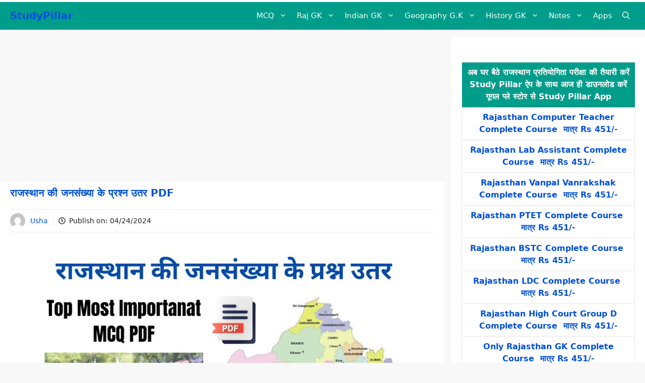

--- FILE ---
content_type: text/html; charset=UTF-8
request_url: https://studypillar.in/census-related-questions/
body_size: 21698
content:
<!DOCTYPE html>
<html lang="en-US" prefix="og: https://ogp.me/ns#">
<head>
	<meta charset="UTF-8">
		<style>img:is([sizes="auto" i], [sizes^="auto," i]) { contain-intrinsic-size: 3000px 1500px }</style>
	<meta name="viewport" content="width=device-width, initial-scale=1">
<!-- Search Engine Optimization by Rank Math - https://rankmath.com/ -->
<title>राजस्थान की जनसंख्या के प्रश्न उतर PDF - StudyPillar</title>
<meta name="description" content="राजस्थान की जनसंख्या के प्रश्न उतर , 2020 में राजस्थान की कुल जनसंख्या कितनी है ,जनगणना से संबंधित प्रश्न,"/>
<meta name="robots" content="follow, index, max-snippet:-1, max-video-preview:-1, max-image-preview:large"/>
<link rel="canonical" href="https://studypillar.in/census-related-questions/" />
<meta property="og:locale" content="en_US" />
<meta property="og:type" content="article" />
<meta property="og:title" content="राजस्थान की जनसंख्या के प्रश्न उतर PDF - StudyPillar" />
<meta property="og:description" content="राजस्थान की जनसंख्या के प्रश्न उतर , 2020 में राजस्थान की कुल जनसंख्या कितनी है ,जनगणना से संबंधित प्रश्न," />
<meta property="og:url" content="https://studypillar.in/census-related-questions/" />
<meta property="og:site_name" content="Study Pillar" />
<meta property="article:section" content="Rajasthan Economy MCQ" />
<meta property="og:updated_time" content="2024-04-24T13:35:25+05:30" />
<meta property="og:image" content="https://studypillar.in/wp-content/uploads/2023/12/Rajasthan-GK-16-compressed-1.jpg" />
<meta property="og:image:secure_url" content="https://studypillar.in/wp-content/uploads/2023/12/Rajasthan-GK-16-compressed-1.jpg" />
<meta property="og:image:width" content="1200" />
<meta property="og:image:height" content="800" />
<meta property="og:image:alt" content="राजस्थान की जनसंख्या के प्रश्न उतर" />
<meta property="og:image:type" content="image/jpeg" />
<meta property="article:published_time" content="2024-04-24T13:20:34+05:30" />
<meta property="article:modified_time" content="2024-04-24T13:35:25+05:30" />
<meta name="twitter:card" content="summary_large_image" />
<meta name="twitter:title" content="राजस्थान की जनसंख्या के प्रश्न उतर PDF - StudyPillar" />
<meta name="twitter:description" content="राजस्थान की जनसंख्या के प्रश्न उतर , 2020 में राजस्थान की कुल जनसंख्या कितनी है ,जनगणना से संबंधित प्रश्न," />
<meta name="twitter:image" content="https://studypillar.in/wp-content/uploads/2023/12/Rajasthan-GK-16-compressed-1.jpg" />
<meta name="twitter:label1" content="Written by" />
<meta name="twitter:data1" content="Usha" />
<meta name="twitter:label2" content="Time to read" />
<meta name="twitter:data2" content="4 minutes" />
<script type="application/ld+json" class="rank-math-schema">{"@context":"https://schema.org","@graph":[{"@type":["Person","Organization"],"@id":"https://studypillar.in/#person","name":"StudyPillar","logo":{"@type":"ImageObject","@id":"https://studypillar.in/#logo","url":"http://studypillar.in/wp-content/uploads/2022/05/cropped-circle-cropped.png","contentUrl":"http://studypillar.in/wp-content/uploads/2022/05/cropped-circle-cropped.png","caption":"Study Pillar","inLanguage":"en-US","width":"512","height":"512"},"image":{"@type":"ImageObject","@id":"https://studypillar.in/#logo","url":"http://studypillar.in/wp-content/uploads/2022/05/cropped-circle-cropped.png","contentUrl":"http://studypillar.in/wp-content/uploads/2022/05/cropped-circle-cropped.png","caption":"Study Pillar","inLanguage":"en-US","width":"512","height":"512"}},{"@type":"WebSite","@id":"https://studypillar.in/#website","url":"https://studypillar.in","name":"Study Pillar","publisher":{"@id":"https://studypillar.in/#person"},"inLanguage":"en-US"},{"@type":"ImageObject","@id":"https://studypillar.in/wp-content/uploads/2023/12/Rajasthan-GK-16-compressed-1.jpg","url":"https://studypillar.in/wp-content/uploads/2023/12/Rajasthan-GK-16-compressed-1.jpg","width":"1200","height":"800","caption":"\u0930\u093e\u091c\u0938\u094d\u0925\u093e\u0928 \u0915\u0940 \u091c\u0928\u0938\u0902\u0916\u094d\u092f\u093e \u0915\u0947 \u092a\u094d\u0930\u0936\u094d\u0928 \u0909\u0924\u0930","inLanguage":"en-US"},{"@type":"WebPage","@id":"https://studypillar.in/census-related-questions/#webpage","url":"https://studypillar.in/census-related-questions/","name":"\u0930\u093e\u091c\u0938\u094d\u0925\u093e\u0928 \u0915\u0940 \u091c\u0928\u0938\u0902\u0916\u094d\u092f\u093e \u0915\u0947 \u092a\u094d\u0930\u0936\u094d\u0928 \u0909\u0924\u0930 PDF - StudyPillar","datePublished":"2024-04-24T13:20:34+05:30","dateModified":"2024-04-24T13:35:25+05:30","isPartOf":{"@id":"https://studypillar.in/#website"},"primaryImageOfPage":{"@id":"https://studypillar.in/wp-content/uploads/2023/12/Rajasthan-GK-16-compressed-1.jpg"},"inLanguage":"en-US"},{"@type":"Person","@id":"https://studypillar.in/author/ushablogger/","name":"Usha","url":"https://studypillar.in/author/ushablogger/","image":{"@type":"ImageObject","@id":"https://secure.gravatar.com/avatar/40fbea61b50a0f0827555657d846ff86?s=96&amp;d=mm&amp;r=g","url":"https://secure.gravatar.com/avatar/40fbea61b50a0f0827555657d846ff86?s=96&amp;d=mm&amp;r=g","caption":"Usha","inLanguage":"en-US"},"sameAs":["https://studypillar.in","https://www.instagram.com/ushabirmgehlot/"]},{"@type":"Article","headline":"\u0930\u093e\u091c\u0938\u094d\u0925\u093e\u0928 \u0915\u0940 \u091c\u0928\u0938\u0902\u0916\u094d\u092f\u093e \u0915\u0947 \u092a\u094d\u0930\u0936\u094d\u0928 \u0909\u0924\u0930 PDF - StudyPillar","keywords":"\u0930\u093e\u091c\u0938\u094d\u0925\u093e\u0928 \u0915\u0940 \u091c\u0928\u0938\u0902\u0916\u094d\u092f\u093e \u0915\u0947 \u092a\u094d\u0930\u0936\u094d\u0928 \u0909\u0924\u0930","datePublished":"2024-04-24T13:20:34+05:30","dateModified":"2024-04-24T13:35:25+05:30","author":{"@id":"https://studypillar.in/author/ushablogger/","name":"Usha"},"publisher":{"@id":"https://studypillar.in/#person"},"description":"\u0930\u093e\u091c\u0938\u094d\u0925\u093e\u0928 \u0915\u0940 \u091c\u0928\u0938\u0902\u0916\u094d\u092f\u093e \u0915\u0947 \u092a\u094d\u0930\u0936\u094d\u0928 \u0909\u0924\u0930 , 2020 \u092e\u0947\u0902 \u0930\u093e\u091c\u0938\u094d\u0925\u093e\u0928 \u0915\u0940 \u0915\u0941\u0932 \u091c\u0928\u0938\u0902\u0916\u094d\u092f\u093e \u0915\u093f\u0924\u0928\u0940 \u0939\u0948 ,\u091c\u0928\u0917\u0923\u0928\u093e \u0938\u0947 \u0938\u0902\u092c\u0902\u0927\u093f\u0924 \u092a\u094d\u0930\u0936\u094d\u0928,","name":"\u0930\u093e\u091c\u0938\u094d\u0925\u093e\u0928 \u0915\u0940 \u091c\u0928\u0938\u0902\u0916\u094d\u092f\u093e \u0915\u0947 \u092a\u094d\u0930\u0936\u094d\u0928 \u0909\u0924\u0930 PDF - StudyPillar","@id":"https://studypillar.in/census-related-questions/#richSnippet","isPartOf":{"@id":"https://studypillar.in/census-related-questions/#webpage"},"image":{"@id":"https://studypillar.in/wp-content/uploads/2023/12/Rajasthan-GK-16-compressed-1.jpg"},"inLanguage":"en-US","mainEntityOfPage":{"@id":"https://studypillar.in/census-related-questions/#webpage"}}]}</script>
<!-- /Rank Math WordPress SEO plugin -->

<link href='https://fonts.gstatic.com' crossorigin rel='preconnect' />
<link href='https://fonts.googleapis.com' crossorigin rel='preconnect' />
<link rel="alternate" type="application/rss+xml" title="StudyPillar &raquo; Feed" href="https://studypillar.in/feed/" />
<link rel="alternate" type="application/rss+xml" title="StudyPillar &raquo; Comments Feed" href="https://studypillar.in/comments/feed/" />
<link rel="alternate" type="application/rss+xml" title="StudyPillar &raquo; राजस्थान की जनसंख्या के प्रश्न उतर PDF Comments Feed" href="https://studypillar.in/census-related-questions/feed/" />
<script>
window._wpemojiSettings = {"baseUrl":"https:\/\/s.w.org\/images\/core\/emoji\/15.0.3\/72x72\/","ext":".png","svgUrl":"https:\/\/s.w.org\/images\/core\/emoji\/15.0.3\/svg\/","svgExt":".svg","source":{"concatemoji":"https:\/\/studypillar.in\/wp-includes\/js\/wp-emoji-release.min.js?ver=6.7.4"}};
/*! This file is auto-generated */
!function(i,n){var o,s,e;function c(e){try{var t={supportTests:e,timestamp:(new Date).valueOf()};sessionStorage.setItem(o,JSON.stringify(t))}catch(e){}}function p(e,t,n){e.clearRect(0,0,e.canvas.width,e.canvas.height),e.fillText(t,0,0);var t=new Uint32Array(e.getImageData(0,0,e.canvas.width,e.canvas.height).data),r=(e.clearRect(0,0,e.canvas.width,e.canvas.height),e.fillText(n,0,0),new Uint32Array(e.getImageData(0,0,e.canvas.width,e.canvas.height).data));return t.every(function(e,t){return e===r[t]})}function u(e,t,n){switch(t){case"flag":return n(e,"\ud83c\udff3\ufe0f\u200d\u26a7\ufe0f","\ud83c\udff3\ufe0f\u200b\u26a7\ufe0f")?!1:!n(e,"\ud83c\uddfa\ud83c\uddf3","\ud83c\uddfa\u200b\ud83c\uddf3")&&!n(e,"\ud83c\udff4\udb40\udc67\udb40\udc62\udb40\udc65\udb40\udc6e\udb40\udc67\udb40\udc7f","\ud83c\udff4\u200b\udb40\udc67\u200b\udb40\udc62\u200b\udb40\udc65\u200b\udb40\udc6e\u200b\udb40\udc67\u200b\udb40\udc7f");case"emoji":return!n(e,"\ud83d\udc26\u200d\u2b1b","\ud83d\udc26\u200b\u2b1b")}return!1}function f(e,t,n){var r="undefined"!=typeof WorkerGlobalScope&&self instanceof WorkerGlobalScope?new OffscreenCanvas(300,150):i.createElement("canvas"),a=r.getContext("2d",{willReadFrequently:!0}),o=(a.textBaseline="top",a.font="600 32px Arial",{});return e.forEach(function(e){o[e]=t(a,e,n)}),o}function t(e){var t=i.createElement("script");t.src=e,t.defer=!0,i.head.appendChild(t)}"undefined"!=typeof Promise&&(o="wpEmojiSettingsSupports",s=["flag","emoji"],n.supports={everything:!0,everythingExceptFlag:!0},e=new Promise(function(e){i.addEventListener("DOMContentLoaded",e,{once:!0})}),new Promise(function(t){var n=function(){try{var e=JSON.parse(sessionStorage.getItem(o));if("object"==typeof e&&"number"==typeof e.timestamp&&(new Date).valueOf()<e.timestamp+604800&&"object"==typeof e.supportTests)return e.supportTests}catch(e){}return null}();if(!n){if("undefined"!=typeof Worker&&"undefined"!=typeof OffscreenCanvas&&"undefined"!=typeof URL&&URL.createObjectURL&&"undefined"!=typeof Blob)try{var e="postMessage("+f.toString()+"("+[JSON.stringify(s),u.toString(),p.toString()].join(",")+"));",r=new Blob([e],{type:"text/javascript"}),a=new Worker(URL.createObjectURL(r),{name:"wpTestEmojiSupports"});return void(a.onmessage=function(e){c(n=e.data),a.terminate(),t(n)})}catch(e){}c(n=f(s,u,p))}t(n)}).then(function(e){for(var t in e)n.supports[t]=e[t],n.supports.everything=n.supports.everything&&n.supports[t],"flag"!==t&&(n.supports.everythingExceptFlag=n.supports.everythingExceptFlag&&n.supports[t]);n.supports.everythingExceptFlag=n.supports.everythingExceptFlag&&!n.supports.flag,n.DOMReady=!1,n.readyCallback=function(){n.DOMReady=!0}}).then(function(){return e}).then(function(){var e;n.supports.everything||(n.readyCallback(),(e=n.source||{}).concatemoji?t(e.concatemoji):e.wpemoji&&e.twemoji&&(t(e.twemoji),t(e.wpemoji)))}))}((window,document),window._wpemojiSettings);
</script>
<style id='wp-emoji-styles-inline-css'>

	img.wp-smiley, img.emoji {
		display: inline !important;
		border: none !important;
		box-shadow: none !important;
		height: 1em !important;
		width: 1em !important;
		margin: 0 0.07em !important;
		vertical-align: -0.1em !important;
		background: none !important;
		padding: 0 !important;
	}
</style>
<style id='rank-math-toc-block-style-inline-css'>
.wp-block-rank-math-toc-block nav ol{counter-reset:item}.wp-block-rank-math-toc-block nav ol li{display:block}.wp-block-rank-math-toc-block nav ol li:before{content:counters(item, ".") ". ";counter-increment:item}

</style>
<link rel='stylesheet' id='generate-comments-css' href='https://studypillar.in/wp-content/themes/generatepress/assets/css/components/comments.min.css?ver=3.5.1' media='all' />
<link rel='stylesheet' id='generate-style-css' href='https://studypillar.in/wp-content/themes/generatepress/assets/css/main.min.css?ver=3.5.1' media='all' />
<style id='generate-style-inline-css'>
.no-featured-image-padding .featured-image {margin-left:-20px;margin-right:-20px;}.post-image-above-header .no-featured-image-padding .inside-article .featured-image {margin-top:-10px;}@media (max-width:768px){.no-featured-image-padding .featured-image {margin-left:-30px;margin-right:-30px;}.post-image-above-header .no-featured-image-padding .inside-article .featured-image {margin-top:-30px;}}
body{background-color:#f8f8f8;color:#000000;}a{color:#0050d8;}a:hover, a:focus, a:active{color:#53d267;}.grid-container{max-width:1300px;}.wp-block-group__inner-container{max-width:1300px;margin-left:auto;margin-right:auto;}.navigation-search{position:absolute;left:-99999px;pointer-events:none;visibility:hidden;z-index:20;width:100%;top:0;transition:opacity 100ms ease-in-out;opacity:0;}.navigation-search.nav-search-active{left:0;right:0;pointer-events:auto;visibility:visible;opacity:1;}.navigation-search input[type="search"]{outline:0;border:0;vertical-align:bottom;line-height:1;opacity:0.9;width:100%;z-index:20;border-radius:0;-webkit-appearance:none;height:60px;}.navigation-search input::-ms-clear{display:none;width:0;height:0;}.navigation-search input::-ms-reveal{display:none;width:0;height:0;}.navigation-search input::-webkit-search-decoration, .navigation-search input::-webkit-search-cancel-button, .navigation-search input::-webkit-search-results-button, .navigation-search input::-webkit-search-results-decoration{display:none;}.gen-sidebar-nav .navigation-search{top:auto;bottom:0;}:root{--contrast:#212121;--contrast-2:#2f4468;--contrast-3:#878787;--base:#fafafa;--base-2:#f7f8f9;--base-3:#ffffff;--accent:#242226;--accent-2:#0e5de6;--accent-hover:#35343a;}:root .has-contrast-color{color:var(--contrast);}:root .has-contrast-background-color{background-color:var(--contrast);}:root .has-contrast-2-color{color:var(--contrast-2);}:root .has-contrast-2-background-color{background-color:var(--contrast-2);}:root .has-contrast-3-color{color:var(--contrast-3);}:root .has-contrast-3-background-color{background-color:var(--contrast-3);}:root .has-base-color{color:var(--base);}:root .has-base-background-color{background-color:var(--base);}:root .has-base-2-color{color:var(--base-2);}:root .has-base-2-background-color{background-color:var(--base-2);}:root .has-base-3-color{color:var(--base-3);}:root .has-base-3-background-color{background-color:var(--base-3);}:root .has-accent-color{color:var(--accent);}:root .has-accent-background-color{background-color:var(--accent);}:root .has-accent-2-color{color:var(--accent-2);}:root .has-accent-2-background-color{background-color:var(--accent-2);}:root .has-accent-hover-color{color:var(--accent-hover);}:root .has-accent-hover-background-color{background-color:var(--accent-hover);}body, button, input, select, textarea{font-size:17px;}.main-title{font-size:20px;}.widget-title{font-weight:600;}button:not(.menu-toggle),html input[type="button"],input[type="reset"],input[type="submit"],.button,.wp-block-button .wp-block-button__link{font-size:15px;}h1{font-weight:600;font-size:20px;}h2{font-weight:600;font-size:18px;}h3{font-size:15px;}.top-bar{background-color:#636363;color:#ffffff;}.top-bar a{color:#ffffff;}.top-bar a:hover{color:#303030;}.site-header{background-color:#ffffff;color:#3a3a3a;}.site-header a{color:var(--base-3);}.site-header a:hover{color:#53d267;}.main-title a,.main-title a:hover{color:#0050d8;}.site-description{color:#757575;}.main-navigation,.main-navigation ul ul{background-color:#009d8b;}.main-navigation .main-nav ul li a, .main-navigation .menu-toggle, .main-navigation .menu-bar-items{color:var(--base-3);}.main-navigation .main-nav ul li:not([class*="current-menu-"]):hover > a, .main-navigation .main-nav ul li:not([class*="current-menu-"]):focus > a, .main-navigation .main-nav ul li.sfHover:not([class*="current-menu-"]) > a, .main-navigation .menu-bar-item:hover > a, .main-navigation .menu-bar-item.sfHover > a{color:#53d267;background-color:#1233df;}button.menu-toggle:hover,button.menu-toggle:focus{color:var(--base-3);}.main-navigation .main-nav ul li[class*="current-menu-"] > a{color:var(--base-3);background-color:#671717;}.navigation-search input[type="search"],.navigation-search input[type="search"]:active, .navigation-search input[type="search"]:focus, .main-navigation .main-nav ul li.search-item.active > a, .main-navigation .menu-bar-items .search-item.active > a{color:#0050d8;background-color:var(--base);opacity:1;}.separate-containers .inside-article, .separate-containers .comments-area, .separate-containers .page-header, .one-container .container, .separate-containers .paging-navigation, .inside-page-header{color:var(--contrast);background-color:var(--base-3);}.inside-article a,.paging-navigation a,.comments-area a,.page-header a{color:#0050d8;}.inside-article a:hover,.paging-navigation a:hover,.comments-area a:hover,.page-header a:hover{color:#53d267;}.entry-header h1,.page-header h1{color:#0050d8;}.entry-title a{color:#0050d8;}.entry-title a:hover{color:#53d267;}.entry-meta{color:#53d267;}.entry-meta a{color:#0050d8;}.entry-meta a:hover{color:#53d267;}h1{color:#0050d8;}h2{color:#0050d8;}h3{color:#0050d8;}h4{color:#0050d8;}h5{color:#0050d8;}h6{color:#0050d8;}.sidebar .widget{background-color:var(--base-3);}.sidebar .widget a{color:#0050d8;}.sidebar .widget a:hover{color:#53d267;}.sidebar .widget .widget-title{color:#009d8b;}.footer-widgets{color:#0050d8;background-color:var(--base-3);}.footer-widgets a{color:#0050d8;}.footer-widgets a:hover{color:#53d267;}.footer-widgets .widget-title{color:#0050d8;}.site-info{color:#0050d8;background-color:#62ed1a;}.site-info a{color:#d90039;}.site-info a:hover{color:#d16f54;}.footer-bar .widget_nav_menu .current-menu-item a{color:#d16f54;}input[type="text"],input[type="email"],input[type="url"],input[type="password"],input[type="search"],input[type="tel"],input[type="number"],textarea,select{color:var(--contrast);background-color:#fafafa;border-color:var(--contrast);}input[type="text"]:focus,input[type="email"]:focus,input[type="url"]:focus,input[type="password"]:focus,input[type="search"]:focus,input[type="tel"]:focus,input[type="number"]:focus,textarea:focus,select:focus{color:var(--contrast-3);background-color:#ffffff;border-color:var(--contrast-3);}button,html input[type="button"],input[type="reset"],input[type="submit"],a.button,a.wp-block-button__link:not(.has-background){color:#ffffff;background-color:var(--contrast-2);}button:hover,html input[type="button"]:hover,input[type="reset"]:hover,input[type="submit"]:hover,a.button:hover,button:focus,html input[type="button"]:focus,input[type="reset"]:focus,input[type="submit"]:focus,a.button:focus,a.wp-block-button__link:not(.has-background):active,a.wp-block-button__link:not(.has-background):focus,a.wp-block-button__link:not(.has-background):hover{color:#ffffff;background-color:var(--accent-2);}a.generate-back-to-top{color:#ffffff;}a.generate-back-to-top:hover,a.generate-back-to-top:focus{background-color:#53d267;color:#ffffff;}:root{--gp-search-modal-bg-color:var(--base-3);--gp-search-modal-text-color:var(--contrast);--gp-search-modal-overlay-bg-color:rgba(0,0,0,0.2);}@media (max-width: 748px){.main-navigation .menu-bar-item:hover > a, .main-navigation .menu-bar-item.sfHover > a{background:none;color:var(--base-3);}}.inside-top-bar{padding:10px;}.nav-below-header .main-navigation .inside-navigation.grid-container, .nav-above-header .main-navigation .inside-navigation.grid-container{padding:0px 30px 0px 30px;}.separate-containers .inside-article, .separate-containers .comments-area, .separate-containers .page-header, .separate-containers .paging-navigation, .one-container .site-content, .inside-page-header{padding:10px 20px 10px 20px;}.site-main .wp-block-group__inner-container{padding:10px 20px 10px 20px;}.separate-containers .paging-navigation{padding-top:20px;padding-bottom:20px;}.entry-content .alignwide, body:not(.no-sidebar) .entry-content .alignfull{margin-left:-20px;width:calc(100% + 40px);max-width:calc(100% + 40px);}.one-container.right-sidebar .site-main,.one-container.both-right .site-main{margin-right:20px;}.one-container.left-sidebar .site-main,.one-container.both-left .site-main{margin-left:20px;}.one-container.both-sidebars .site-main{margin:0px 20px 0px 20px;}.sidebar .widget, .page-header, .widget-area .main-navigation, .site-main > *{margin-bottom:14px;}.separate-containers .site-main{margin:14px;}.both-right .inside-left-sidebar,.both-left .inside-left-sidebar{margin-right:7px;}.both-right .inside-right-sidebar,.both-left .inside-right-sidebar{margin-left:7px;}.one-container.archive .post:not(:last-child):not(.is-loop-template-item), .one-container.blog .post:not(:last-child):not(.is-loop-template-item){padding-bottom:10px;}.separate-containers .featured-image{margin-top:14px;}.separate-containers .inside-right-sidebar, .separate-containers .inside-left-sidebar{margin-top:14px;margin-bottom:14px;}.main-navigation .main-nav ul li a,.menu-toggle,.main-navigation .menu-bar-item > a{padding-left:10px;padding-right:10px;line-height:55px;}.main-navigation .main-nav ul ul li a{padding:10px;}.navigation-search input[type="search"]{height:55px;}.rtl .menu-item-has-children .dropdown-menu-toggle{padding-left:10px;}.menu-item-has-children .dropdown-menu-toggle{padding-right:10px;}.rtl .main-navigation .main-nav ul li.menu-item-has-children > a{padding-right:10px;}.widget-area .widget{padding:50px 20px 50px 20px;}.inside-site-info{padding:20px;}@media (max-width:768px){.separate-containers .inside-article, .separate-containers .comments-area, .separate-containers .page-header, .separate-containers .paging-navigation, .one-container .site-content, .inside-page-header{padding:30px;}.site-main .wp-block-group__inner-container{padding:30px;}.inside-site-info{padding-right:10px;padding-left:10px;}.entry-content .alignwide, body:not(.no-sidebar) .entry-content .alignfull{margin-left:-30px;width:calc(100% + 60px);max-width:calc(100% + 60px);}.one-container .site-main .paging-navigation{margin-bottom:14px;}}/* End cached CSS */.is-right-sidebar{width:30%;}.is-left-sidebar{width:30%;}.site-content .content-area{width:70%;}@media (max-width: 748px){.main-navigation .menu-toggle,.sidebar-nav-mobile:not(#sticky-placeholder){display:block;}.main-navigation ul,.gen-sidebar-nav,.main-navigation:not(.slideout-navigation):not(.toggled) .main-nav > ul,.has-inline-mobile-toggle #site-navigation .inside-navigation > *:not(.navigation-search):not(.main-nav){display:none;}.nav-align-right .inside-navigation,.nav-align-center .inside-navigation{justify-content:space-between;}}
.dynamic-author-image-rounded{border-radius:100%;}.dynamic-featured-image, .dynamic-author-image{vertical-align:middle;}.one-container.blog .dynamic-content-template:not(:last-child), .one-container.archive .dynamic-content-template:not(:last-child){padding-bottom:0px;}.dynamic-entry-excerpt > p:last-child{margin-bottom:0px;}
.main-navigation .main-nav ul li a,.menu-toggle,.main-navigation .menu-bar-item > a{transition: line-height 300ms ease}.main-navigation.toggled .main-nav > ul{background-color: #009d8b}.sticky-enabled .gen-sidebar-nav.is_stuck .main-navigation {margin-bottom: 0px;}.sticky-enabled .gen-sidebar-nav.is_stuck {z-index: 500;}.sticky-enabled .main-navigation.is_stuck {box-shadow: 0 2px 2px -2px rgba(0, 0, 0, .2);}.navigation-stick:not(.gen-sidebar-nav) {left: 0;right: 0;width: 100% !important;}.nav-float-right .navigation-stick {width: 100% !important;left: 0;}.nav-float-right .navigation-stick .navigation-branding {margin-right: auto;}.main-navigation.has-sticky-branding:not(.grid-container) .inside-navigation:not(.grid-container) .navigation-branding{margin-left: 10px;}
.post-image:not(:first-child), .page-content:not(:first-child), .entry-content:not(:first-child), .entry-summary:not(:first-child), footer.entry-meta{margin-top:0.6em;}.post-image-above-header .inside-article div.featured-image, .post-image-above-header .inside-article div.post-image{margin-bottom:0.6em;}
</style>
<link rel='stylesheet' id='generate-google-fonts-css' href='https://fonts.googleapis.com/css?family=Georgia&#038;display=auto&#038;ver=3.5.1' media='all' />
<style id='generateblocks-inline-css'>
.gb-container-c13ca7a2{border-top:1px solid var(--base);background-color:var(--contrast);color:#e6831a;}.gb-container-c13ca7a2 > .gb-inside-container{padding:40px 20px;max-width:1300px;margin-left:auto;margin-right:auto;}.gb-grid-wrapper > .gb-grid-column-c13ca7a2 > .gb-container{display:flex;flex-direction:column;height:100%;}.gb-container-5ab3db75{margin-right:30px;}.gb-container-5ab3db75 > .gb-inside-container{padding:0;}.gb-grid-wrapper > .gb-grid-column-5ab3db75{width:45%;}.gb-grid-wrapper > .gb-grid-column-5ab3db75 > .gb-container{justify-content:center;display:flex;flex-direction:column;height:100%;}.gb-container-1502688a > .gb-inside-container{max-width:1300px;margin-left:auto;margin-right:auto;}.gb-grid-wrapper > .gb-grid-column-1502688a > .gb-container{display:flex;flex-direction:column;height:100%;}.gb-container-0f91740e > .gb-inside-container{padding:0;}.gb-grid-wrapper > .gb-grid-column-0f91740e{width:26%;}.gb-grid-wrapper > .gb-grid-column-0f91740e > .gb-container{display:flex;flex-direction:column;height:100%;}.gb-container-05cc572d > .gb-inside-container{padding:0;}.gb-grid-wrapper > .gb-grid-column-05cc572d{width:26%;}.gb-grid-wrapper > .gb-grid-column-05cc572d > .gb-container{display:flex;flex-direction:column;height:100%;}.gb-container-62ba5c7c{border-top:1px solid var(--base);background-color:var(--contrast);color:#e6831a;}.gb-container-62ba5c7c > .gb-inside-container{padding:40px 20px;max-width:1300px;margin-left:auto;margin-right:auto;}.gb-grid-wrapper > .gb-grid-column-62ba5c7c > .gb-container{display:flex;flex-direction:column;height:100%;}.gb-container-1ba488c0{text-align:center;}.gb-container-8a25fc79{font-size:14px;margin-top:20px;margin-bottom:20px;border-top:1px solid #e8edf0;border-bottom:1px solid #e8edf0;}.gb-container-8a25fc79 > .gb-inside-container{padding:7px 0;max-width:1300px;margin-left:auto;margin-right:auto;}.gb-grid-wrapper > .gb-grid-column-8a25fc79 > .gb-container{display:flex;flex-direction:column;height:100%;}.gb-container-8a25fc79.inline-post-meta-area > .gb-inside-container{display:flex;align-items:center;}.gb-container-220b9c1e{background-color:#ffffff;}.gb-container-286dd6ad{height:50px;margin-top:10px;margin-bottom:8px;}.gb-grid-wrapper > .gb-grid-column-286dd6ad{width:20%;}.gb-container-86c201ae{height:50px;margin-top:8px;margin-bottom:8px;}.gb-grid-wrapper > .gb-grid-column-86c201ae{width:20%;}.gb-container-472d27f5{height:50px;margin-top:8px;margin-bottom:8px;}.gb-grid-wrapper > .gb-grid-column-472d27f5{width:20%;}.gb-container-8db5792c{height:50px;margin-top:8px;margin-bottom:8px;}.gb-grid-wrapper > .gb-grid-column-8db5792c{width:20%;}.gb-container-b23ed7f1{height:50px;margin-top:8px;margin-bottom:8px;}.gb-grid-wrapper > .gb-grid-column-b23ed7f1{width:20%;}.gb-grid-wrapper-afed7276{display:flex;flex-wrap:wrap;justify-content:center;margin-left:-30px;}.gb-grid-wrapper-afed7276 > .gb-grid-column{box-sizing:border-box;padding-left:30px;padding-bottom:30px;}.gb-grid-wrapper-f64557b8{display:flex;flex-wrap:wrap;align-items:center;justify-content:center;}.gb-grid-wrapper-f64557b8 > .gb-grid-column{box-sizing:border-box;}h6.gb-headline-13f3887f{display:flex;align-items:center;font-size:24px;font-weight:bold;color:var(--base-3);}h6.gb-headline-13f3887f .gb-icon{line-height:0;color:var(--base-3);padding-right:0.5em;}h6.gb-headline-13f3887f .gb-icon svg{width:1em;height:1em;fill:currentColor;}h1.gb-headline-fa10744f{font-size:14px;color:var(--base);}h6.gb-headline-4da1108d{font-size:16px;font-weight:500;color:var(--base-3);}p.gb-headline-ac0e08e5{font-size:14px;text-transform:capitalize;margin-bottom:10px;color:var(--base);}p.gb-headline-ac0e08e5 a{color:var(--base);}p.gb-headline-ac0e08e5 a:hover{color:var(--accent-2);}p.gb-headline-aff8ab09{font-size:14px;text-transform:capitalize;margin-bottom:10px;color:var(--base);}p.gb-headline-aff8ab09 a{color:var(--base);}p.gb-headline-aff8ab09 a:hover{color:var(--accent-2);}p.gb-headline-52215350{font-size:14px;text-transform:capitalize;margin-bottom:10px;color:var(--base);}p.gb-headline-52215350 a{color:var(--base);}p.gb-headline-52215350 a:hover{color:var(--accent-2);}p.gb-headline-f8cf8a65{font-size:14px;text-transform:capitalize;margin-bottom:0px;color:var(--base);}p.gb-headline-f8cf8a65 a{color:var(--base);}p.gb-headline-f8cf8a65 a:hover{color:var(--accent-2);}h6.gb-headline-cacd349f{font-size:16px;font-weight:500;color:var(--base-3);}p.gb-headline-c69531db{font-size:14px;text-transform:capitalize;margin-bottom:10px;color:var(--base);}p.gb-headline-c69531db a{color:var(--base);}p.gb-headline-c69531db a:hover{color:var(--accent-2);}p.gb-headline-793f4acd{font-size:14px;text-transform:capitalize;margin-bottom:10px;color:var(--base);}p.gb-headline-793f4acd a{color:var(--base);}p.gb-headline-793f4acd a:hover{color:var(--accent-2);}p.gb-headline-639f9399{font-size:14px;text-transform:capitalize;margin-bottom:10px;color:var(--base);}p.gb-headline-639f9399 a{color:var(--base);}p.gb-headline-639f9399 a:hover{color:var(--accent-2);}p.gb-headline-3ffb5c7a{font-size:14px;text-transform:capitalize;margin-bottom:0px;color:var(--base);}p.gb-headline-3ffb5c7a a{color:var(--base);}p.gb-headline-3ffb5c7a a:hover{color:var(--accent-2);}h2.gb-headline-3d1ad0f7{text-align:center;color:#009d8b;}h2.gb-headline-0df59805{text-align:center;color:#009d8b;}div.gb-headline-3fb4928a{display:inline-block;padding-right:10px;margin-left:10px;}div.gb-headline-f9b55781{display:flex;align-items:center;padding-left:10px;border-left:1px solid #e8edf0;}div.gb-headline-f9b55781 .gb-icon{line-height:0;padding-right:0.5em;}div.gb-headline-f9b55781 .gb-icon svg{width:1em;height:1em;fill:currentColor;}p.gb-headline-5ba38d24{font-size:12px;text-align:center;margin-top:5px;margin-bottom:0px;}p.gb-headline-5ba38d24 a{color:var(--contrast);}p.gb-headline-5ba38d24 a:hover{color:var(--accent-hover);}p.gb-headline-f1c4ce11{font-size:12px;text-align:center;margin-top:5px;margin-bottom:0px;}p.gb-headline-f1c4ce11 a{color:var(--contrast);}p.gb-headline-f1c4ce11 a:hover{color:var(--accent-hover);}p.gb-headline-068a8f9e{font-size:12px;text-align:center;margin-top:5px;margin-bottom:0px;}p.gb-headline-068a8f9e a{color:var(--contrast);}p.gb-headline-068a8f9e a:hover{color:var(--accent-hover);}p.gb-headline-dd02f1b4{font-size:12px;text-align:center;margin-top:5px;margin-bottom:0px;}p.gb-headline-dd02f1b4 a{color:var(--contrast);}p.gb-headline-dd02f1b4 a:hover{color:var(--accent-hover);}p.gb-headline-4f3cc918{font-size:12px;text-align:center;margin-top:5px;margin-bottom:0px;}p.gb-headline-4f3cc918 a{color:var(--contrast);}p.gb-headline-4f3cc918 a:hover{color:var(--accent-hover);}a.gb-button-8bd195ea{display:inline-flex;align-items:center;font-size:17px;padding:10px 20px;border-radius:5px;background-color:#027ebd;color:#ffffff;text-decoration:none;}a.gb-button-8bd195ea:hover, a.gb-button-8bd195ea:active, a.gb-button-8bd195ea:focus{background-color:#0272a9;color:#ffffff;}a.gb-button-8bd195ea .gb-icon{font-size:1.4em;line-height:0;padding-right:0.5em;}a.gb-button-8bd195ea .gb-icon svg{height:1em;width:1em;fill:currentColor;}.gb-block-image-928b5ebd{text-align:center;}.gb-image-928b5ebd{vertical-align:middle;}.gb-block-image-6abfd30c{text-align:center;}.gb-image-6abfd30c{vertical-align:middle;}.gb-block-image-7f1ea45a{text-align:center;}.gb-image-7f1ea45a{vertical-align:middle;}.gb-block-image-c96b1fa4{text-align:center;}.gb-image-c96b1fa4{vertical-align:middle;}.gb-block-image-cc10e826{text-align:center;}.gb-image-cc10e826{vertical-align:middle;}@media (max-width: 1024px) {.gb-grid-wrapper > .gb-grid-column-5ab3db75{width:45%;}.gb-grid-wrapper > .gb-grid-column-0f91740e{width:25%;}.gb-grid-wrapper > .gb-grid-column-05cc572d{width:25%;}}@media (max-width: 767px) {.gb-container-5ab3db75{margin-right:10px;margin-left:10px;}.gb-grid-wrapper > .gb-grid-column-5ab3db75{width:100%;}.gb-grid-wrapper > .gb-grid-column-0f91740e{width:100%;}.gb-grid-wrapper > .gb-grid-column-05cc572d{width:100%;}.gb-grid-wrapper > .gb-grid-column-286dd6ad{width:20%;}.gb-grid-wrapper > .gb-grid-column-86c201ae{width:20%;}.gb-grid-wrapper > .gb-grid-column-472d27f5{width:20%;}.gb-grid-wrapper > .gb-grid-column-8db5792c{width:20%;}.gb-grid-wrapper > .gb-grid-column-b23ed7f1{width:20%;}}.gb-container .wp-block-image img{vertical-align:middle;}.gb-grid-wrapper .wp-block-image{margin-bottom:0;}.gb-highlight{background:none;}
</style>
<link rel='stylesheet' id='generate-blog-images-css' href='https://studypillar.in/wp-content/plugins/gp-premium/blog/functions/css/featured-images.min.css?ver=2.3.2' media='all' />
<link rel='stylesheet' id='generate-navigation-branding-css' href='https://studypillar.in/wp-content/plugins/gp-premium/menu-plus/functions/css/navigation-branding-flex.min.css?ver=2.3.2' media='all' />
<style id='generate-navigation-branding-inline-css'>
@media (max-width: 748px){.site-header, #site-navigation, #sticky-navigation{display:none !important;opacity:0.0;}#mobile-header{display:block !important;width:100% !important;}#mobile-header .main-nav > ul{display:none;}#mobile-header.toggled .main-nav > ul, #mobile-header .menu-toggle, #mobile-header .mobile-bar-items{display:block;}#mobile-header .main-nav{-ms-flex:0 0 100%;flex:0 0 100%;-webkit-box-ordinal-group:5;-ms-flex-order:4;order:4;}}.main-navigation.has-branding .inside-navigation.grid-container, .main-navigation.has-branding.grid-container .inside-navigation:not(.grid-container){padding:0px 20px 0px 20px;}.main-navigation.has-branding:not(.grid-container) .inside-navigation:not(.grid-container) .navigation-branding{margin-left:10px;}.navigation-branding img, .site-logo.mobile-header-logo img{height:55px;width:auto;}.navigation-branding .main-title{line-height:55px;}@media (max-width: 748px){.main-navigation.has-branding.nav-align-center .menu-bar-items, .main-navigation.has-sticky-branding.navigation-stick.nav-align-center .menu-bar-items{margin-left:auto;}.navigation-branding{margin-right:auto;margin-left:10px;}.navigation-branding .main-title, .mobile-header-navigation .site-logo{margin-left:10px;}.main-navigation.has-branding .inside-navigation.grid-container{padding:0px;}}
</style>
<script src="https://studypillar.in/wp-includes/js/jquery/jquery.min.js?ver=3.7.1" id="jquery-core-js"></script>
<script src="https://studypillar.in/wp-includes/js/jquery/jquery-migrate.min.js?ver=3.4.1" id="jquery-migrate-js"></script>
<script id="fullworks-anti-spam-front-logged-out-js-extra">
var FullworksAntiSpamFELO = {"form_selectors":"#commentform, #comments-form,.comment-form, .wpd_comm_form","ajax_url":"https:\/\/studypillar.in\/wp-admin\/admin-ajax.php"};
</script>
<script src="https://studypillar.in/wp-content/plugins/fullworks-anti-spam/frontend/js/frontend.js?ver=2.3.7.976" id="fullworks-anti-spam-front-logged-out-js"></script>
<link rel="https://api.w.org/" href="https://studypillar.in/wp-json/" /><link rel="alternate" title="JSON" type="application/json" href="https://studypillar.in/wp-json/wp/v2/posts/187" /><link rel="EditURI" type="application/rsd+xml" title="RSD" href="https://studypillar.in/xmlrpc.php?rsd" />
<meta name="generator" content="WordPress 6.7.4" />
<link rel='shortlink' href='https://studypillar.in/?p=187' />
<link rel="alternate" title="oEmbed (JSON)" type="application/json+oembed" href="https://studypillar.in/wp-json/oembed/1.0/embed?url=https%3A%2F%2Fstudypillar.in%2Fcensus-related-questions%2F" />
<link rel="alternate" title="oEmbed (XML)" type="text/xml+oembed" href="https://studypillar.in/wp-json/oembed/1.0/embed?url=https%3A%2F%2Fstudypillar.in%2Fcensus-related-questions%2F&#038;format=xml" />
<!-- HFCM by 99 Robots - Snippet # 1: Google Analytics -->
<!-- Global site tag (gtag.js) - Google Analytics -->
<script async src="https://www.googletagmanager.com/gtag/js?id=UA-142698804-1"></script>
<script>
  window.dataLayer = window.dataLayer || [];
  function gtag(){dataLayer.push(arguments);}
  gtag('js', new Date());

  gtag('config', 'UA-142698804-1');
</script>

<!-- /end HFCM by 99 Robots -->
<!-- HFCM by 99 Robots - Snippet # 3: ads -->
<script async src="https://pagead2.googlesyndication.com/pagead/js/adsbygoogle.js?client=ca-pub-4461785206156701"
     crossorigin="anonymous"></script>
<!-- /end HFCM by 99 Robots -->
<!-- HFCM by 99 Robots - Snippet # 4: cosole -->
<meta name="google-site-verification" content="vKOJhlB472AA2iPLIHAEhMATvaaAHhoHtMrLgVFDryI" />

<!-- /end HFCM by 99 Robots -->
<!-- HFCM by 99 Robots - Snippet # 7: push -->
<!-- LaraPush Push Notification Integration -->
<script src="https://cdn.larapush.com/scripts/popup-4.0.0.min.js"></script>
<script>
 function LoadLaraPush(){ if (typeof LaraPush === "function") {new LaraPush(JSON.parse(atob('[base64]')), JSON.parse(atob('[base64]')));}}LoadLaraPush();
</script>
<!-- /.LaraPush Push Notification Integration -->

<!-- /end HFCM by 99 Robots -->
<!-- LaraPush Push Notification Integration -->
<script src="https://cdn.larapush.com/scripts/popup-4.0.0.min.js"></script>
<script>
    var additionalJsCode = "function LoadLaraPush(){ if (typeof LaraPush === \"function\") {new LaraPush(JSON.parse(atob('[base64]')), JSON.parse(atob('[base64]')));}}LoadLaraPush();";
    eval(additionalJsCode);
</script>
<!-- /.LaraPush Push Notification Integration -->
<link rel="pingback" href="https://studypillar.in/xmlrpc.php">
<link rel="icon" href="https://studypillar.in/wp-content/uploads/2022/05/cropped-circle-cropped-32x32.png" sizes="32x32" />
<link rel="icon" href="https://studypillar.in/wp-content/uploads/2022/05/cropped-circle-cropped-192x192.png" sizes="192x192" />
<link rel="apple-touch-icon" href="https://studypillar.in/wp-content/uploads/2022/05/cropped-circle-cropped-180x180.png" />
<meta name="msapplication-TileImage" content="https://studypillar.in/wp-content/uploads/2022/05/cropped-circle-cropped-270x270.png" />
</head>

<body class="post-template-default single single-post postid-187 single-format-standard wp-embed-responsive post-image-below-header post-image-aligned-center sticky-menu-slide sticky-enabled both-sticky-menu mobile-header mobile-header-logo right-sidebar nav-below-header separate-containers nav-search-enabled header-aligned-left dropdown-hover featured-image-active" itemtype="https://schema.org/Blog" itemscope>
	<style>
#site-navigation{
  margin-top:4px!important;
}

.wp-jankari-reading-meter {
  position: fixed;
  top: 0!important;
  z-index: 1111;
  width: 100%;
  background-color: #ffffff;
}

.wp-jankari-progress {
  width: 100%;
  height: 4px;  z-index: 1111;
  background: #fff;
}

.progress-bar {
  height: 4px;
	background-image: linear-gradient(to left, rgb(10 240 251), rgb(9 189 97));
  width: 0%;
}
</style>

<div class="wp-jankari-reading-meter">
  <div class="wp-jankari-progress">
    <div class="progress-bar" id="myBar"></div>
  </div>  
</div>

<script> 
window.onscroll = function() {myFunction()};
function myFunction() {
  var winScroll = document.body.scrollTop || document.documentElement.scrollTop;
  var height = document.documentElement.scrollHeight - document.documentElement.clientHeight;
  var scrolled = (winScroll / height) * 100;
  document.getElementById("myBar").style.width = scrolled + "%";
}
</script><a class="screen-reader-text skip-link" href="#content" title="Skip to content">Skip to content</a>		<nav id="mobile-header" data-auto-hide-sticky itemtype="https://schema.org/SiteNavigationElement" itemscope class="main-navigation mobile-header-navigation has-branding has-menu-bar-items">
			<div class="inside-navigation grid-container grid-parent">
				<form method="get" class="search-form navigation-search" action="https://studypillar.in/">
					<input type="search" class="search-field" value="" name="s" title="Search" />
				</form><div class="navigation-branding"><p class="main-title" itemprop="headline">
							<a href="https://studypillar.in/" rel="home">
								StudyPillar
							</a>
						</p></div>					<button class="menu-toggle" aria-controls="mobile-menu" aria-expanded="false">
						<span class="gp-icon icon-menu-bars"><svg viewBox="0 0 512 512" aria-hidden="true" xmlns="http://www.w3.org/2000/svg" width="1em" height="1em"><path d="M0 96c0-13.255 10.745-24 24-24h464c13.255 0 24 10.745 24 24s-10.745 24-24 24H24c-13.255 0-24-10.745-24-24zm0 160c0-13.255 10.745-24 24-24h464c13.255 0 24 10.745 24 24s-10.745 24-24 24H24c-13.255 0-24-10.745-24-24zm0 160c0-13.255 10.745-24 24-24h464c13.255 0 24 10.745 24 24s-10.745 24-24 24H24c-13.255 0-24-10.745-24-24z" /></svg><svg viewBox="0 0 512 512" aria-hidden="true" xmlns="http://www.w3.org/2000/svg" width="1em" height="1em"><path d="M71.029 71.029c9.373-9.372 24.569-9.372 33.942 0L256 222.059l151.029-151.03c9.373-9.372 24.569-9.372 33.942 0 9.372 9.373 9.372 24.569 0 33.942L289.941 256l151.03 151.029c9.372 9.373 9.372 24.569 0 33.942-9.373 9.372-24.569 9.372-33.942 0L256 289.941l-151.029 151.03c-9.373 9.372-24.569 9.372-33.942 0-9.372-9.373-9.372-24.569 0-33.942L222.059 256 71.029 104.971c-9.372-9.373-9.372-24.569 0-33.942z" /></svg></span><span class="mobile-menu"> </span>					</button>
					<div id="mobile-menu" class="main-nav"><ul id="menu-main-menu" class=" menu sf-menu"><li id="menu-item-3480" class="menu-item menu-item-type-custom menu-item-object-custom menu-item-has-children menu-item-3480"><a href="#">MCQ<span role="presentation" class="dropdown-menu-toggle"><span class="gp-icon icon-arrow"><svg viewBox="0 0 330 512" aria-hidden="true" xmlns="http://www.w3.org/2000/svg" width="1em" height="1em"><path d="M305.913 197.085c0 2.266-1.133 4.815-2.833 6.514L171.087 335.593c-1.7 1.7-4.249 2.832-6.515 2.832s-4.815-1.133-6.515-2.832L26.064 203.599c-1.7-1.7-2.832-4.248-2.832-6.514s1.132-4.816 2.832-6.515l14.162-14.163c1.7-1.699 3.966-2.832 6.515-2.832 2.266 0 4.815 1.133 6.515 2.832l111.316 111.317 111.316-111.317c1.7-1.699 4.249-2.832 6.515-2.832s4.815 1.133 6.515 2.832l14.162 14.163c1.7 1.7 2.833 4.249 2.833 6.515z" /></svg></span></span></a>
<ul class="sub-menu">
	<li id="menu-item-4062" class="menu-item menu-item-type-taxonomy menu-item-object-category menu-item-4062"><a href="https://studypillar.in/category/mcq-in-hindi/hindi-mcq/">Hindi MCQ Quiz</a></li>
	<li id="menu-item-2247" class="menu-item menu-item-type-taxonomy menu-item-object-category menu-item-2247"><a href="https://studypillar.in/category/mcq-in-hindi/general-gk-in-hindi/">G.A</a></li>
	<li id="menu-item-424" class="menu-item menu-item-type-taxonomy menu-item-object-category menu-item-424"><a href="https://studypillar.in/category/mcq-in-hindi/general-science-mcq/">G.S</a></li>
	<li id="menu-item-3074" class="menu-item menu-item-type-taxonomy menu-item-object-category menu-item-3074"><a href="https://studypillar.in/category/mcq-in-hindi/computer-gk-mcq/">Computer</a></li>
	<li id="menu-item-1730" class="menu-item menu-item-type-taxonomy menu-item-object-category menu-item-1730"><a href="https://studypillar.in/category/study-notes/award/">Award List</a></li>
	<li id="menu-item-13305" class="menu-item menu-item-type-taxonomy menu-item-object-category menu-item-13305"><a href="https://studypillar.in/category/mcq-in-hindi/famous-personalities/">Famous Personalities</a></li>
</ul>
</li>
<li id="menu-item-3075" class="menu-item menu-item-type-custom menu-item-object-custom menu-item-has-children menu-item-3075"><a href="#">Raj GK<span role="presentation" class="dropdown-menu-toggle"><span class="gp-icon icon-arrow"><svg viewBox="0 0 330 512" aria-hidden="true" xmlns="http://www.w3.org/2000/svg" width="1em" height="1em"><path d="M305.913 197.085c0 2.266-1.133 4.815-2.833 6.514L171.087 335.593c-1.7 1.7-4.249 2.832-6.515 2.832s-4.815-1.133-6.515-2.832L26.064 203.599c-1.7-1.7-2.832-4.248-2.832-6.514s1.132-4.816 2.832-6.515l14.162-14.163c1.7-1.699 3.966-2.832 6.515-2.832 2.266 0 4.815 1.133 6.515 2.832l111.316 111.317 111.316-111.317c1.7-1.699 4.249-2.832 6.515-2.832s4.815 1.133 6.515 2.832l14.162 14.163c1.7 1.7 2.833 4.249 2.833 6.515z" /></svg></span></span></a>
<ul class="sub-menu">
	<li id="menu-item-992" class="menu-item menu-item-type-taxonomy menu-item-object-category menu-item-992"><a href="https://studypillar.in/category/rajasthan-gk/rajasthan-history-gk-mcq/">Rajasthan History MCQ</a></li>
	<li id="menu-item-4063" class="menu-item menu-item-type-taxonomy menu-item-object-category menu-item-4063"><a href="https://studypillar.in/category/rajasthan-gk/rajasthan-art-and-culture-mcq/">Rajasthan Art And Culture MCQ</a></li>
	<li id="menu-item-997" class="menu-item menu-item-type-taxonomy menu-item-object-category menu-item-997"><a href="https://studypillar.in/category/rajasthan-gk/rajasthan-polity-mcq/">Rajasthan Polity MCQ</a></li>
	<li id="menu-item-991" class="menu-item menu-item-type-taxonomy menu-item-object-category current-post-ancestor current-menu-parent current-post-parent menu-item-991"><a href="https://studypillar.in/category/rajasthan-gk/rajasthan-geography-mcq/">Rajasthan Geography MCQ</a></li>
	<li id="menu-item-4065" class="menu-item menu-item-type-taxonomy menu-item-object-category current-post-ancestor current-menu-parent current-post-parent menu-item-4065"><a href="https://studypillar.in/category/rajasthan-gk/rajasthan-economy-mcq/">Rajasthan Economy MCQ</a></li>
</ul>
</li>
<li id="menu-item-13299" class="menu-item menu-item-type-taxonomy menu-item-object-category menu-item-has-children menu-item-13299"><a href="https://studypillar.in/category/indian-gk-mcq/">Indian GK<span role="presentation" class="dropdown-menu-toggle"><span class="gp-icon icon-arrow"><svg viewBox="0 0 330 512" aria-hidden="true" xmlns="http://www.w3.org/2000/svg" width="1em" height="1em"><path d="M305.913 197.085c0 2.266-1.133 4.815-2.833 6.514L171.087 335.593c-1.7 1.7-4.249 2.832-6.515 2.832s-4.815-1.133-6.515-2.832L26.064 203.599c-1.7-1.7-2.832-4.248-2.832-6.514s1.132-4.816 2.832-6.515l14.162-14.163c1.7-1.699 3.966-2.832 6.515-2.832 2.266 0 4.815 1.133 6.515 2.832l111.316 111.317 111.316-111.317c1.7-1.699 4.249-2.832 6.515-2.832s4.815 1.133 6.515 2.832l14.162 14.163c1.7 1.7 2.833 4.249 2.833 6.515z" /></svg></span></span></a>
<ul class="sub-menu">
	<li id="menu-item-13300" class="menu-item menu-item-type-taxonomy menu-item-object-category menu-item-13300"><a href="https://studypillar.in/category/indian-gk-mcq/indian-art-and-culture-mcq/">Indian Art And Culture MCQ</a></li>
	<li id="menu-item-13301" class="menu-item menu-item-type-taxonomy menu-item-object-category menu-item-13301"><a href="https://studypillar.in/category/indian-gk-mcq/indian-economy-mcq/">Indian Economy MCQ</a></li>
	<li id="menu-item-13302" class="menu-item menu-item-type-taxonomy menu-item-object-category menu-item-13302"><a href="https://studypillar.in/category/indian-gk-mcq/indian-geography-mcq/">Indian Geography MCQ</a></li>
	<li id="menu-item-13303" class="menu-item menu-item-type-taxonomy menu-item-object-category menu-item-13303"><a href="https://studypillar.in/category/indian-gk-mcq/indian-history-mcq/">Indian History MCQ</a></li>
	<li id="menu-item-13304" class="menu-item menu-item-type-taxonomy menu-item-object-category menu-item-13304"><a href="https://studypillar.in/category/indian-gk-mcq/indian-polity-mcq/">Indian Polity MCQ</a></li>
</ul>
</li>
<li id="menu-item-995" class="menu-item menu-item-type-custom menu-item-object-custom menu-item-has-children menu-item-995"><a href="#">Geography G.K<span role="presentation" class="dropdown-menu-toggle"><span class="gp-icon icon-arrow"><svg viewBox="0 0 330 512" aria-hidden="true" xmlns="http://www.w3.org/2000/svg" width="1em" height="1em"><path d="M305.913 197.085c0 2.266-1.133 4.815-2.833 6.514L171.087 335.593c-1.7 1.7-4.249 2.832-6.515 2.832s-4.815-1.133-6.515-2.832L26.064 203.599c-1.7-1.7-2.832-4.248-2.832-6.514s1.132-4.816 2.832-6.515l14.162-14.163c1.7-1.699 3.966-2.832 6.515-2.832 2.266 0 4.815 1.133 6.515 2.832l111.316 111.317 111.316-111.317c1.7-1.699 4.249-2.832 6.515-2.832s4.815 1.133 6.515 2.832l14.162 14.163c1.7 1.7 2.833 4.249 2.833 6.515z" /></svg></span></span></a>
<ul class="sub-menu">
	<li id="menu-item-1729" class="menu-item menu-item-type-taxonomy menu-item-object-category menu-item-1729"><a href="https://studypillar.in/category/world-geography-quiz/">World Geography GK</a></li>
	<li id="menu-item-993" class="menu-item menu-item-type-taxonomy menu-item-object-category menu-item-993"><a href="https://studypillar.in/category/indian-gk-mcq/indian-geography-mcq/">Indian Geography GK</a></li>
	<li id="menu-item-996" class="menu-item menu-item-type-taxonomy menu-item-object-category current-post-ancestor current-menu-parent current-post-parent menu-item-996"><a href="https://studypillar.in/category/rajasthan-gk/rajasthan-geography-mcq/">Rajasthan Geography GK</a></li>
</ul>
</li>
<li id="menu-item-2251" class="menu-item menu-item-type-custom menu-item-object-custom menu-item-has-children menu-item-2251"><a href="#">History GK<span role="presentation" class="dropdown-menu-toggle"><span class="gp-icon icon-arrow"><svg viewBox="0 0 330 512" aria-hidden="true" xmlns="http://www.w3.org/2000/svg" width="1em" height="1em"><path d="M305.913 197.085c0 2.266-1.133 4.815-2.833 6.514L171.087 335.593c-1.7 1.7-4.249 2.832-6.515 2.832s-4.815-1.133-6.515-2.832L26.064 203.599c-1.7-1.7-2.832-4.248-2.832-6.514s1.132-4.816 2.832-6.515l14.162-14.163c1.7-1.699 3.966-2.832 6.515-2.832 2.266 0 4.815 1.133 6.515 2.832l111.316 111.317 111.316-111.317c1.7-1.699 4.249-2.832 6.515-2.832s4.815 1.133 6.515 2.832l14.162 14.163c1.7 1.7 2.833 4.249 2.833 6.515z" /></svg></span></span></a>
<ul class="sub-menu">
	<li id="menu-item-2250" class="menu-item menu-item-type-taxonomy menu-item-object-category menu-item-2250"><a href="https://studypillar.in/category/rajasthan-gk/rajasthan-history-gk-mcq/">Rajasthan History GK</a></li>
	<li id="menu-item-2249" class="menu-item menu-item-type-taxonomy menu-item-object-category menu-item-2249"><a href="https://studypillar.in/category/indian-gk-mcq/indian-history-mcq/">Indian History GK</a></li>
</ul>
</li>
<li id="menu-item-3483" class="menu-item menu-item-type-taxonomy menu-item-object-category menu-item-has-children menu-item-3483"><a href="https://studypillar.in/category/study-notes/">Notes<span role="presentation" class="dropdown-menu-toggle"><span class="gp-icon icon-arrow"><svg viewBox="0 0 330 512" aria-hidden="true" xmlns="http://www.w3.org/2000/svg" width="1em" height="1em"><path d="M305.913 197.085c0 2.266-1.133 4.815-2.833 6.514L171.087 335.593c-1.7 1.7-4.249 2.832-6.515 2.832s-4.815-1.133-6.515-2.832L26.064 203.599c-1.7-1.7-2.832-4.248-2.832-6.514s1.132-4.816 2.832-6.515l14.162-14.163c1.7-1.699 3.966-2.832 6.515-2.832 2.266 0 4.815 1.133 6.515 2.832l111.316 111.317 111.316-111.317c1.7-1.699 4.249-2.832 6.515-2.832s4.815 1.133 6.515 2.832l14.162 14.163c1.7 1.7 2.833 4.249 2.833 6.515z" /></svg></span></span></a>
<ul class="sub-menu">
	<li id="menu-item-3484" class="menu-item menu-item-type-taxonomy menu-item-object-category menu-item-3484"><a href="https://studypillar.in/category/study-notes/general-science-notes/">General Science Notes</a></li>
	<li id="menu-item-3485" class="menu-item menu-item-type-taxonomy menu-item-object-category menu-item-3485"><a href="https://studypillar.in/category/rajasthan-gk-notes/rajasthan-geography-notes/">Rajasthan Geography Notes</a></li>
	<li id="menu-item-3487" class="menu-item menu-item-type-taxonomy menu-item-object-category menu-item-3487"><a href="https://studypillar.in/category/rajasthan-gk-notes/rajasthan-history-notes/">Rajasthan History Notes</a></li>
	<li id="menu-item-13310" class="menu-item menu-item-type-taxonomy menu-item-object-category menu-item-13310"><a href="https://studypillar.in/category/rajasthan-gk-notes/rajasthan-art-and-culture-notes/">Rajasthan Art And Culture Notes</a></li>
	<li id="menu-item-13307" class="menu-item menu-item-type-taxonomy menu-item-object-category menu-item-13307"><a href="https://studypillar.in/category/indian-gk-notes/indian-geography-notes/">Indian Geography Notes</a></li>
	<li id="menu-item-13308" class="menu-item menu-item-type-taxonomy menu-item-object-category menu-item-13308"><a href="https://studypillar.in/category/indian-gk-notes/indian-history-notes/">Indian History Notes</a></li>
	<li id="menu-item-13309" class="menu-item menu-item-type-taxonomy menu-item-object-category menu-item-13309"><a href="https://studypillar.in/category/indian-gk-notes/indian-poltical-notes/">Indian Poltical Notes</a></li>
</ul>
</li>
<li id="menu-item-18668" class="menu-item menu-item-type-custom menu-item-object-custom menu-item-18668"><a href="https://play.google.com/store/apps/details?id=com.study.pillar">Apps</a></li>
</ul></div><div class="menu-bar-items"><span class="menu-bar-item search-item"><a aria-label="Open Search Bar" href="#"><span class="gp-icon icon-search"><svg viewBox="0 0 512 512" aria-hidden="true" xmlns="http://www.w3.org/2000/svg" width="1em" height="1em"><path fill-rule="evenodd" clip-rule="evenodd" d="M208 48c-88.366 0-160 71.634-160 160s71.634 160 160 160 160-71.634 160-160S296.366 48 208 48zM0 208C0 93.125 93.125 0 208 0s208 93.125 208 208c0 48.741-16.765 93.566-44.843 129.024l133.826 134.018c9.366 9.379 9.355 24.575-.025 33.941-9.379 9.366-24.575 9.355-33.941-.025L337.238 370.987C301.747 399.167 256.839 416 208 416 93.125 416 0 322.875 0 208z" /></svg><svg viewBox="0 0 512 512" aria-hidden="true" xmlns="http://www.w3.org/2000/svg" width="1em" height="1em"><path d="M71.029 71.029c9.373-9.372 24.569-9.372 33.942 0L256 222.059l151.029-151.03c9.373-9.372 24.569-9.372 33.942 0 9.372 9.373 9.372 24.569 0 33.942L289.941 256l151.03 151.029c9.372 9.373 9.372 24.569 0 33.942-9.373 9.372-24.569 9.372-33.942 0L256 289.941l-151.029 151.03c-9.373 9.372-24.569 9.372-33.942 0-9.372-9.373-9.372-24.569 0-33.942L222.059 256 71.029 104.971c-9.372-9.373-9.372-24.569 0-33.942z" /></svg></span></a></span></div>			</div><!-- .inside-navigation -->
		</nav><!-- #site-navigation -->
				<nav class="auto-hide-sticky has-branding main-navigation grid-container nav-align-right has-menu-bar-items sub-menu-right" id="site-navigation" aria-label="Primary"  itemtype="https://schema.org/SiteNavigationElement" itemscope>
			<div class="inside-navigation grid-container">
				<div class="navigation-branding"><p class="main-title" itemprop="headline">
					<a href="https://studypillar.in/" rel="home">
						StudyPillar
					</a>
				</p></div><form method="get" class="search-form navigation-search" action="https://studypillar.in/">
					<input type="search" class="search-field" value="" name="s" title="Search" />
				</form>				<button class="menu-toggle" aria-controls="primary-menu" aria-expanded="false">
					<span class="gp-icon icon-menu-bars"><svg viewBox="0 0 512 512" aria-hidden="true" xmlns="http://www.w3.org/2000/svg" width="1em" height="1em"><path d="M0 96c0-13.255 10.745-24 24-24h464c13.255 0 24 10.745 24 24s-10.745 24-24 24H24c-13.255 0-24-10.745-24-24zm0 160c0-13.255 10.745-24 24-24h464c13.255 0 24 10.745 24 24s-10.745 24-24 24H24c-13.255 0-24-10.745-24-24zm0 160c0-13.255 10.745-24 24-24h464c13.255 0 24 10.745 24 24s-10.745 24-24 24H24c-13.255 0-24-10.745-24-24z" /></svg><svg viewBox="0 0 512 512" aria-hidden="true" xmlns="http://www.w3.org/2000/svg" width="1em" height="1em"><path d="M71.029 71.029c9.373-9.372 24.569-9.372 33.942 0L256 222.059l151.029-151.03c9.373-9.372 24.569-9.372 33.942 0 9.372 9.373 9.372 24.569 0 33.942L289.941 256l151.03 151.029c9.372 9.373 9.372 24.569 0 33.942-9.373 9.372-24.569 9.372-33.942 0L256 289.941l-151.029 151.03c-9.373 9.372-24.569 9.372-33.942 0-9.372-9.373-9.372-24.569 0-33.942L222.059 256 71.029 104.971c-9.372-9.373-9.372-24.569 0-33.942z" /></svg></span><span class="mobile-menu"> </span>				</button>
				<div id="primary-menu" class="main-nav"><ul id="menu-main-menu-1" class=" menu sf-menu"><li class="menu-item menu-item-type-custom menu-item-object-custom menu-item-has-children menu-item-3480"><a href="#">MCQ<span role="presentation" class="dropdown-menu-toggle"><span class="gp-icon icon-arrow"><svg viewBox="0 0 330 512" aria-hidden="true" xmlns="http://www.w3.org/2000/svg" width="1em" height="1em"><path d="M305.913 197.085c0 2.266-1.133 4.815-2.833 6.514L171.087 335.593c-1.7 1.7-4.249 2.832-6.515 2.832s-4.815-1.133-6.515-2.832L26.064 203.599c-1.7-1.7-2.832-4.248-2.832-6.514s1.132-4.816 2.832-6.515l14.162-14.163c1.7-1.699 3.966-2.832 6.515-2.832 2.266 0 4.815 1.133 6.515 2.832l111.316 111.317 111.316-111.317c1.7-1.699 4.249-2.832 6.515-2.832s4.815 1.133 6.515 2.832l14.162 14.163c1.7 1.7 2.833 4.249 2.833 6.515z" /></svg></span></span></a>
<ul class="sub-menu">
	<li class="menu-item menu-item-type-taxonomy menu-item-object-category menu-item-4062"><a href="https://studypillar.in/category/mcq-in-hindi/hindi-mcq/">Hindi MCQ Quiz</a></li>
	<li class="menu-item menu-item-type-taxonomy menu-item-object-category menu-item-2247"><a href="https://studypillar.in/category/mcq-in-hindi/general-gk-in-hindi/">G.A</a></li>
	<li class="menu-item menu-item-type-taxonomy menu-item-object-category menu-item-424"><a href="https://studypillar.in/category/mcq-in-hindi/general-science-mcq/">G.S</a></li>
	<li class="menu-item menu-item-type-taxonomy menu-item-object-category menu-item-3074"><a href="https://studypillar.in/category/mcq-in-hindi/computer-gk-mcq/">Computer</a></li>
	<li class="menu-item menu-item-type-taxonomy menu-item-object-category menu-item-1730"><a href="https://studypillar.in/category/study-notes/award/">Award List</a></li>
	<li class="menu-item menu-item-type-taxonomy menu-item-object-category menu-item-13305"><a href="https://studypillar.in/category/mcq-in-hindi/famous-personalities/">Famous Personalities</a></li>
</ul>
</li>
<li class="menu-item menu-item-type-custom menu-item-object-custom menu-item-has-children menu-item-3075"><a href="#">Raj GK<span role="presentation" class="dropdown-menu-toggle"><span class="gp-icon icon-arrow"><svg viewBox="0 0 330 512" aria-hidden="true" xmlns="http://www.w3.org/2000/svg" width="1em" height="1em"><path d="M305.913 197.085c0 2.266-1.133 4.815-2.833 6.514L171.087 335.593c-1.7 1.7-4.249 2.832-6.515 2.832s-4.815-1.133-6.515-2.832L26.064 203.599c-1.7-1.7-2.832-4.248-2.832-6.514s1.132-4.816 2.832-6.515l14.162-14.163c1.7-1.699 3.966-2.832 6.515-2.832 2.266 0 4.815 1.133 6.515 2.832l111.316 111.317 111.316-111.317c1.7-1.699 4.249-2.832 6.515-2.832s4.815 1.133 6.515 2.832l14.162 14.163c1.7 1.7 2.833 4.249 2.833 6.515z" /></svg></span></span></a>
<ul class="sub-menu">
	<li class="menu-item menu-item-type-taxonomy menu-item-object-category menu-item-992"><a href="https://studypillar.in/category/rajasthan-gk/rajasthan-history-gk-mcq/">Rajasthan History MCQ</a></li>
	<li class="menu-item menu-item-type-taxonomy menu-item-object-category menu-item-4063"><a href="https://studypillar.in/category/rajasthan-gk/rajasthan-art-and-culture-mcq/">Rajasthan Art And Culture MCQ</a></li>
	<li class="menu-item menu-item-type-taxonomy menu-item-object-category menu-item-997"><a href="https://studypillar.in/category/rajasthan-gk/rajasthan-polity-mcq/">Rajasthan Polity MCQ</a></li>
	<li class="menu-item menu-item-type-taxonomy menu-item-object-category current-post-ancestor current-menu-parent current-post-parent menu-item-991"><a href="https://studypillar.in/category/rajasthan-gk/rajasthan-geography-mcq/">Rajasthan Geography MCQ</a></li>
	<li class="menu-item menu-item-type-taxonomy menu-item-object-category current-post-ancestor current-menu-parent current-post-parent menu-item-4065"><a href="https://studypillar.in/category/rajasthan-gk/rajasthan-economy-mcq/">Rajasthan Economy MCQ</a></li>
</ul>
</li>
<li class="menu-item menu-item-type-taxonomy menu-item-object-category menu-item-has-children menu-item-13299"><a href="https://studypillar.in/category/indian-gk-mcq/">Indian GK<span role="presentation" class="dropdown-menu-toggle"><span class="gp-icon icon-arrow"><svg viewBox="0 0 330 512" aria-hidden="true" xmlns="http://www.w3.org/2000/svg" width="1em" height="1em"><path d="M305.913 197.085c0 2.266-1.133 4.815-2.833 6.514L171.087 335.593c-1.7 1.7-4.249 2.832-6.515 2.832s-4.815-1.133-6.515-2.832L26.064 203.599c-1.7-1.7-2.832-4.248-2.832-6.514s1.132-4.816 2.832-6.515l14.162-14.163c1.7-1.699 3.966-2.832 6.515-2.832 2.266 0 4.815 1.133 6.515 2.832l111.316 111.317 111.316-111.317c1.7-1.699 4.249-2.832 6.515-2.832s4.815 1.133 6.515 2.832l14.162 14.163c1.7 1.7 2.833 4.249 2.833 6.515z" /></svg></span></span></a>
<ul class="sub-menu">
	<li class="menu-item menu-item-type-taxonomy menu-item-object-category menu-item-13300"><a href="https://studypillar.in/category/indian-gk-mcq/indian-art-and-culture-mcq/">Indian Art And Culture MCQ</a></li>
	<li class="menu-item menu-item-type-taxonomy menu-item-object-category menu-item-13301"><a href="https://studypillar.in/category/indian-gk-mcq/indian-economy-mcq/">Indian Economy MCQ</a></li>
	<li class="menu-item menu-item-type-taxonomy menu-item-object-category menu-item-13302"><a href="https://studypillar.in/category/indian-gk-mcq/indian-geography-mcq/">Indian Geography MCQ</a></li>
	<li class="menu-item menu-item-type-taxonomy menu-item-object-category menu-item-13303"><a href="https://studypillar.in/category/indian-gk-mcq/indian-history-mcq/">Indian History MCQ</a></li>
	<li class="menu-item menu-item-type-taxonomy menu-item-object-category menu-item-13304"><a href="https://studypillar.in/category/indian-gk-mcq/indian-polity-mcq/">Indian Polity MCQ</a></li>
</ul>
</li>
<li class="menu-item menu-item-type-custom menu-item-object-custom menu-item-has-children menu-item-995"><a href="#">Geography G.K<span role="presentation" class="dropdown-menu-toggle"><span class="gp-icon icon-arrow"><svg viewBox="0 0 330 512" aria-hidden="true" xmlns="http://www.w3.org/2000/svg" width="1em" height="1em"><path d="M305.913 197.085c0 2.266-1.133 4.815-2.833 6.514L171.087 335.593c-1.7 1.7-4.249 2.832-6.515 2.832s-4.815-1.133-6.515-2.832L26.064 203.599c-1.7-1.7-2.832-4.248-2.832-6.514s1.132-4.816 2.832-6.515l14.162-14.163c1.7-1.699 3.966-2.832 6.515-2.832 2.266 0 4.815 1.133 6.515 2.832l111.316 111.317 111.316-111.317c1.7-1.699 4.249-2.832 6.515-2.832s4.815 1.133 6.515 2.832l14.162 14.163c1.7 1.7 2.833 4.249 2.833 6.515z" /></svg></span></span></a>
<ul class="sub-menu">
	<li class="menu-item menu-item-type-taxonomy menu-item-object-category menu-item-1729"><a href="https://studypillar.in/category/world-geography-quiz/">World Geography GK</a></li>
	<li class="menu-item menu-item-type-taxonomy menu-item-object-category menu-item-993"><a href="https://studypillar.in/category/indian-gk-mcq/indian-geography-mcq/">Indian Geography GK</a></li>
	<li class="menu-item menu-item-type-taxonomy menu-item-object-category current-post-ancestor current-menu-parent current-post-parent menu-item-996"><a href="https://studypillar.in/category/rajasthan-gk/rajasthan-geography-mcq/">Rajasthan Geography GK</a></li>
</ul>
</li>
<li class="menu-item menu-item-type-custom menu-item-object-custom menu-item-has-children menu-item-2251"><a href="#">History GK<span role="presentation" class="dropdown-menu-toggle"><span class="gp-icon icon-arrow"><svg viewBox="0 0 330 512" aria-hidden="true" xmlns="http://www.w3.org/2000/svg" width="1em" height="1em"><path d="M305.913 197.085c0 2.266-1.133 4.815-2.833 6.514L171.087 335.593c-1.7 1.7-4.249 2.832-6.515 2.832s-4.815-1.133-6.515-2.832L26.064 203.599c-1.7-1.7-2.832-4.248-2.832-6.514s1.132-4.816 2.832-6.515l14.162-14.163c1.7-1.699 3.966-2.832 6.515-2.832 2.266 0 4.815 1.133 6.515 2.832l111.316 111.317 111.316-111.317c1.7-1.699 4.249-2.832 6.515-2.832s4.815 1.133 6.515 2.832l14.162 14.163c1.7 1.7 2.833 4.249 2.833 6.515z" /></svg></span></span></a>
<ul class="sub-menu">
	<li class="menu-item menu-item-type-taxonomy menu-item-object-category menu-item-2250"><a href="https://studypillar.in/category/rajasthan-gk/rajasthan-history-gk-mcq/">Rajasthan History GK</a></li>
	<li class="menu-item menu-item-type-taxonomy menu-item-object-category menu-item-2249"><a href="https://studypillar.in/category/indian-gk-mcq/indian-history-mcq/">Indian History GK</a></li>
</ul>
</li>
<li class="menu-item menu-item-type-taxonomy menu-item-object-category menu-item-has-children menu-item-3483"><a href="https://studypillar.in/category/study-notes/">Notes<span role="presentation" class="dropdown-menu-toggle"><span class="gp-icon icon-arrow"><svg viewBox="0 0 330 512" aria-hidden="true" xmlns="http://www.w3.org/2000/svg" width="1em" height="1em"><path d="M305.913 197.085c0 2.266-1.133 4.815-2.833 6.514L171.087 335.593c-1.7 1.7-4.249 2.832-6.515 2.832s-4.815-1.133-6.515-2.832L26.064 203.599c-1.7-1.7-2.832-4.248-2.832-6.514s1.132-4.816 2.832-6.515l14.162-14.163c1.7-1.699 3.966-2.832 6.515-2.832 2.266 0 4.815 1.133 6.515 2.832l111.316 111.317 111.316-111.317c1.7-1.699 4.249-2.832 6.515-2.832s4.815 1.133 6.515 2.832l14.162 14.163c1.7 1.7 2.833 4.249 2.833 6.515z" /></svg></span></span></a>
<ul class="sub-menu">
	<li class="menu-item menu-item-type-taxonomy menu-item-object-category menu-item-3484"><a href="https://studypillar.in/category/study-notes/general-science-notes/">General Science Notes</a></li>
	<li class="menu-item menu-item-type-taxonomy menu-item-object-category menu-item-3485"><a href="https://studypillar.in/category/rajasthan-gk-notes/rajasthan-geography-notes/">Rajasthan Geography Notes</a></li>
	<li class="menu-item menu-item-type-taxonomy menu-item-object-category menu-item-3487"><a href="https://studypillar.in/category/rajasthan-gk-notes/rajasthan-history-notes/">Rajasthan History Notes</a></li>
	<li class="menu-item menu-item-type-taxonomy menu-item-object-category menu-item-13310"><a href="https://studypillar.in/category/rajasthan-gk-notes/rajasthan-art-and-culture-notes/">Rajasthan Art And Culture Notes</a></li>
	<li class="menu-item menu-item-type-taxonomy menu-item-object-category menu-item-13307"><a href="https://studypillar.in/category/indian-gk-notes/indian-geography-notes/">Indian Geography Notes</a></li>
	<li class="menu-item menu-item-type-taxonomy menu-item-object-category menu-item-13308"><a href="https://studypillar.in/category/indian-gk-notes/indian-history-notes/">Indian History Notes</a></li>
	<li class="menu-item menu-item-type-taxonomy menu-item-object-category menu-item-13309"><a href="https://studypillar.in/category/indian-gk-notes/indian-poltical-notes/">Indian Poltical Notes</a></li>
</ul>
</li>
<li class="menu-item menu-item-type-custom menu-item-object-custom menu-item-18668"><a href="https://play.google.com/store/apps/details?id=com.study.pillar">Apps</a></li>
</ul></div><div class="menu-bar-items"><span class="menu-bar-item search-item"><a aria-label="Open Search Bar" href="#"><span class="gp-icon icon-search"><svg viewBox="0 0 512 512" aria-hidden="true" xmlns="http://www.w3.org/2000/svg" width="1em" height="1em"><path fill-rule="evenodd" clip-rule="evenodd" d="M208 48c-88.366 0-160 71.634-160 160s71.634 160 160 160 160-71.634 160-160S296.366 48 208 48zM0 208C0 93.125 93.125 0 208 0s208 93.125 208 208c0 48.741-16.765 93.566-44.843 129.024l133.826 134.018c9.366 9.379 9.355 24.575-.025 33.941-9.379 9.366-24.575 9.355-33.941-.025L337.238 370.987C301.747 399.167 256.839 416 208 416 93.125 416 0 322.875 0 208z" /></svg><svg viewBox="0 0 512 512" aria-hidden="true" xmlns="http://www.w3.org/2000/svg" width="1em" height="1em"><path d="M71.029 71.029c9.373-9.372 24.569-9.372 33.942 0L256 222.059l151.029-151.03c9.373-9.372 24.569-9.372 33.942 0 9.372 9.373 9.372 24.569 0 33.942L289.941 256l151.03 151.029c9.372 9.373 9.372 24.569 0 33.942-9.373 9.372-24.569 9.372-33.942 0L256 289.941l-151.029 151.03c-9.373 9.372-24.569 9.372-33.942 0-9.372-9.373-9.372-24.569 0-33.942L222.059 256 71.029 104.971c-9.372-9.373-9.372-24.569 0-33.942z" /></svg></span></a></span></div>			</div>
		</nav>
		
	<div class="site grid-container container hfeed" id="page">
				<div class="site-content" id="content">
			
	<div class="content-area" id="primary">
		<main class="site-main" id="main">
			<div class='code-block code-block-1' style='margin: 8px 0; clear: both;'>
<script async src="https://pagead2.googlesyndication.com/pagead/js/adsbygoogle.js?client=ca-pub-4461785206156701"
     crossorigin="anonymous"></script>
<!-- header menu kd -->
<ins class="adsbygoogle"
     style="display:block"
     data-ad-client="ca-pub-4461785206156701"
     data-ad-slot="7357284645"
     data-ad-format="auto"
     data-full-width-responsive="true"></ins>
<script>
     (adsbygoogle = window.adsbygoogle || []).push({});
</script></div>

<article id="post-187" class="post-187 post type-post status-publish format-standard has-post-thumbnail hentry category-rajasthan-economy-mcq category-rajasthan-geography-mcq no-featured-image-padding" itemtype="https://schema.org/CreativeWork" itemscope>
	<div class="inside-article">
					<header class="entry-header">
				<h1 class="entry-title" itemprop="headline">राजस्थान की जनसंख्या के प्रश्न उतर PDF</h1><div class="gb-container gb-container-8a25fc79 inline-post-meta-area"><div class="gb-inside-container">
<img alt='Photo of author' src='https://secure.gravatar.com/avatar/40fbea61b50a0f0827555657d846ff86?s=30&#038;d=mm&#038;r=g' srcset='https://secure.gravatar.com/avatar/40fbea61b50a0f0827555657d846ff86?s=60&#038;d=mm&#038;r=g 2x' class='avatar avatar-30 photo dynamic-author-image dynamic-author-image-rounded' height='30' width='30' decoding='async'/>


<div class="gb-headline gb-headline-3fb4928a gb-headline-text"><a href="https://studypillar.in/author/ushablogger/">Usha</a></div>



<div class="gb-headline gb-headline-f9b55781"><span class="gb-icon"><svg aria-hidden="true" role="img" height="1em" width="1em" viewBox="0 0 512 512" xmlns="http://www.w3.org/2000/svg"><path fill="currentColor" d="M256 8C119 8 8 119 8 256s111 248 248 248 248-111 248-248S393 8 256 8zm0 448c-110.5 0-200-89.5-200-200S145.5 56 256 56s200 89.5 200 200-89.5 200-200 200zm61.8-104.4l-84.9-61.7c-3.1-2.3-4.9-5.9-4.9-9.7V116c0-6.6 5.4-12 12-12h32c6.6 0 12 5.4 12 12v141.7l66.8 48.6c5.4 3.9 6.5 11.4 2.6 16.8L334.6 349c-3.9 5.3-11.4 6.5-16.8 2.6z"></path></svg></span><span class="gb-headline-text">Publish on: <time class="entry-date published" datetime="2024-04-24T13:20:34+05:30">04/24/2024</time></span></div>

</div></div>			</header>
			<div class="featured-image  page-header-image-single ">
				<img width="768" height="512" src="https://studypillar.in/wp-content/uploads/2023/12/Rajasthan-GK-16-compressed-1-768x512.jpg" class="attachment-medium_large size-medium_large" alt="राजस्थान की जनसंख्या के प्रश्न उतर" itemprop="image" decoding="async" fetchpriority="high" srcset="https://studypillar.in/wp-content/uploads/2023/12/Rajasthan-GK-16-compressed-1-768x512.jpg 768w, https://studypillar.in/wp-content/uploads/2023/12/Rajasthan-GK-16-compressed-1-300x200.jpg 300w, https://studypillar.in/wp-content/uploads/2023/12/Rajasthan-GK-16-compressed-1-1024x683.jpg 1024w, https://studypillar.in/wp-content/uploads/2023/12/Rajasthan-GK-16-compressed-1.jpg 1200w" sizes="(max-width: 768px) 100vw, 768px" />
			</div>
		<div class="entry-content" itemprop="text">
			<div class='code-block code-block-2' style='margin: 8px 0; clear: both;'>
<table style="border: none; height: 68px; width: 100%;">
<tbody>
<tr>
<td style="background-color: #007bff; border-radius: 1px; border: 1px solid white; padding: 20px; text-align: center; width: 48%;"><span style="color: #ffffff;"><strong><a style="color: #ffffff;" href="https://helpstudentpoint.com/whatsapp/"> हमारे व्हाट्सएप ग्रुप में शामिल होने के लिए यहां क्लिक करें </a></strong></span></td>
</tr>
<tr>
<td style="background-color: #007bff; border-radius: 1px; border: 1px solid white; padding: 20px; text-align: center; width: 48%;"><span style="color: #ffffff;"><strong><a style="color: #ffffff;" href="hhttps://telegram.me/studypillar"> Join Telegram Channel</a></strong></span></td>
</tr>
</tbody>
</table>

<script async src="https://pagead2.googlesyndication.com/pagead/js/adsbygoogle.js?client=ca-pub-4461785206156701"
     crossorigin="anonymous"></script>
<ins class="adsbygoogle"
     style="display:block; text-align:center;"
     data-ad-layout="in-article"
     data-ad-format="fluid"
     data-ad-client="ca-pub-4461785206156701"
     data-ad-slot="3418039630"></ins>
<script>
     (adsbygoogle = window.adsbygoogle || []).push({});
</script></div>
<p><strong>राजस्थान की जनसंख्या के प्रश्न उतर PDF &#8211;</strong> राजस्थान जीके के क्वेश्चन राजस्थान की हर एग्जाम में पूछे जाते हैं। हम राजस्थान के सभी एग्जाम को ध्यान में रखते हुए राजस्थान की जनसंख्या से संबंधित 20 ऐसे क्वेश्चन आंसर जो राजस्थान के हर एग्जाम में बार-बार पूछे जाते हैं।</p>
<p><strong>Q 1.) 2011 की जनगणना के अनुसार राजस्थान में न्यूनतम घनत्व वाले जिले हैं</strong><br />
a) जोधपुर पाली<br />
b) सिरोही सीकर<br />
c) झुंझुनू डूंगरपुर<br />
d) जैसलमेर बीकानेर<br />
<strong><span style="color: #ff0000;">Answer d):- जैसलमेर बीकानेर</span></strong></p><div class='code-block code-block-3' style='margin: 8px 0; clear: both;'>
<script async src="https://pagead2.googlesyndication.com/pagead/js/adsbygoogle.js?client=ca-pub-4461785206156701"
     crossorigin="anonymous"></script>
<!-- par 1 kd -->
<ins class="adsbygoogle"
     style="display:block"
     data-ad-client="ca-pub-4461785206156701"
     data-ad-slot="8478794625"
     data-ad-format="auto"
     data-full-width-responsive="true"></ins>
<script>
     (adsbygoogle = window.adsbygoogle || []).push({});
</script></div>

<p><strong>Q 2.) वर्ष 2017 में राजस्थान के ग्रामीण जनसंख्या का प्रतिशत था</strong><br />
a) 75.1<br />
b) 79.2<br />
c) 6.89<br />
d) 5.98<br />
<strong><span style="color: #ff0000;">Answer a):- 75.1</span></strong></p>
<p><strong>Q 3.) 2011 की जनगणना आँकड़ो के अनुसार राजस्थान की साक्षरता दर है</strong><br />
a) 66.90%<br />
b) 66.11%<br />
c) 56.57%<br />
d) 65.66%<br />
<strong><span style="color: #ff0000;">Answer b):- 66.11%</span></strong></p><div class='code-block code-block-4' style='margin: 8px 0; clear: both;'>
<div class="code-block-label">Advertisements</div>
<script async src="https://pagead2.googlesyndication.com/pagead/js/adsbygoogle.js?client=ca-pub-4461785206156701"
     crossorigin="anonymous"></script>
<ins class="adsbygoogle"
     style="display:block; text-align:center;"
     data-ad-layout="in-article"
     data-ad-format="fluid"
     data-ad-client="ca-pub-4461785206156701"
     data-ad-slot="4539549615"></ins>
<script>
     (adsbygoogle = window.adsbygoogle || []).push({});
</script></div>

<p><strong>Q 4.) वर्ष 2011 में राजस्थान में नगरीय जनसंख्या का प्रतिशत था</strong><br />
a) 24.77<br />
b) 24.90<br />
c) 23.56<br />
d) 22.76<br />
<strong><span style="color: #ff0000;">Answer b):- 24.905)</span></strong></p>
<p><strong>Q 5.) वर्ष 2011 की जनगणना के अनुसार राजस्थान का लिंगानुपात है</strong><br />
a) 927<br />
b) 956<br />
c) 928<br />
d) 926<br />
<span style="color: #ff0000;"><strong>Answer c):- 928</strong></span></p><div class='code-block code-block-6' style='margin: 8px 0; clear: both;'>
<script async src="https://pagead2.googlesyndication.com/pagead/js/adsbygoogle.js?client=ca-pub-4461785206156701"
     crossorigin="anonymous"></script>
<ins class="adsbygoogle"
     style="display:block; text-align:center;"
     data-ad-layout="in-article"
     data-ad-format="fluid"
     data-ad-client="ca-pub-4461785206156701"
     data-ad-slot="6810664747"></ins>
<script>
     (adsbygoogle = window.adsbygoogle || []).push({});
</script></div>

<p><strong>Q 6.) वर्ष 2001 की जनगणना के अनुसार राजस्थान में औसत जनसंख्या घनत्व था</strong><br />
a) 165<br />
b) 168<br />
c) 169<br />
d) 162<br />
<strong><span style="color: #ff0000;">Answer a):- 165</span></strong></p>
<p><strong>Q 7.)  2011 की जनगणना के अनुसार राजस्थान में सर्वाधिक जनसंख्या घनत्व वाला जिला है</strong><br />
a) जैसलमेर<br />
b) जयपुर<br />
c) जोधपुर<br />
d) उदयपुर<br />
<strong><span style="color: #ff0000;">Answer b):- जयपुर</span></strong></p>
<p><strong>Q 8.)  राजस्थान के किस जिले की सबसे कम नगरीय जनसंख्या है</strong><br />
a) प्रतापगढ़<br />
b) डूंगरपुर<br />
c) धौलपुर<br />
d) जालौर<br />
<strong><span style="color: #ff0000;">Answer a):- प्रतापगढ़</span></strong></p>
<p><strong>Q 9.)  2011 की जनगणना के अनुसार राजस्थान का सर्वाधिक लिंगानुपात वाला जिला है</strong><br />
a) श्रीगंगानगर<br />
b) जालौर<br />
c) धौलपुर<br />
d) डूंगरपुर<br />
<strong><span style="color: #ff0000;">Answer d):- डूंगरपुर</span></strong></p>
<p><strong>Q 10.)  2011 की जनगणना के अनुसार सबसे कम साक्षरता दर वाला जिला है</strong><br />
a) बीकानेर<br />
b) जोधपुर<br />
c) पाली<br />
d) जालौर<br />
<strong><span style="color: #ff0000;">Answer d):- जालौर</span></strong></p>
<p><strong>Q 11.) जनगणना 2011 के अनुसार राजस्थान की कुल साक्षरता दर है</strong><br />
a) 66.5%<br />
b) 61.1%<br />
c) 6.7%<br />
d) 6.2%<br />
<strong><span style="color: #ff0000;">Answer b):- 61.1%</span></strong></p>
<p><strong>Q 12.) 2011 की जनगणना के अनुसार राजस्थान की जनसंख्या कितनी है</strong><br />
a) 6,85,48,437<br />
b) 6,56,34,347<br />
c) 6,67,54,456<br />
d) 6,90,43,467<br />
<strong><span style="color: #ff0000;">Answer a):- 6,85,48,437</span></strong></p>
<p><strong>Q 13.) राजस्थान के किस जिले में सर्वाधिक मुस्लिम जनसंख्या है</strong><br />
a) जोधपुर<br />
b) जैसलमेर<br />
c) बाड़मेर<br />
d) नागौर<br />
<strong><span style="color: #ff0000;">Answer b):- जैसलमेर</span></strong></p>
<p><strong>Q 14.) राजस्थान में सर्वाधिक प्रतिशत वाली अनुसूचित जनजाति है</strong><br />
a) भील<br />
b) मीणा<br />
c) गरासिया<br />
d) सहरिया<br />
<strong><span style="color: #ff0000;">Answer b):- मीणा</span></strong></p>
<p><strong>Q 15.) 2001 की जनगणना के अनुसार राजस्थान की कुल जनसंख्या है</strong><br />
a) 5 करोड़ 65 लाख<br />
b) 4 करोड़ 90 लाख<br />
c) 7 करोड़ 40 लाख<br />
d) 6 करोड़ 67 लाख<br />
<strong><span style="color: #ff0000;">Answer a):- 5 करोड़ 65 लाख</span></strong></p>
<p><strong>Q 16.)  राजस्थान के किस जिले में सर्वाधिक अनुसूचित जाति की जनसंख्या है</strong><br />
a) झुंझुनू<br />
b) अलवर<br />
c) श्रीगंगानगर<br />
d) भरतपुर<br />
<strong><span style="color: #ff0000;">Answer c):- श्रीगंगानगर</span></strong></p>
<p><strong>Q 17.)  जनगणना 2001 के अनुसार राजस्थान में 0-6 वर्ष समूह के कुल जनसंख्या का प्रतिशत एवं लिंगानुपात है</strong><br />
a) 18.8-909<br />
b) 17.2-780<br />
c) 15.3-860<br />
d) 16.5-430<br />
<strong><span style="color: #ff0000;">Answer :- a) 18.8-909</span></strong></p>
<p><strong>Q 18.)  2001 की जनगणना के अनुसार राजस्थान के किस जिले की साक्षरता दर न्यूनतम है</strong><br />
a) कोटा<br />
b) बूंदी<br />
c) बांसवाड़ा<br />
d) राजसमंद<br />
<strong><span style="color: #ff0000;">Answer :-c) बांसवाड़ा</span></strong></p>
<p><strong>Q 19.)  अरावली श्रंखला के पश्चिम उत्तर पश्चिम में स्थित 12 जिलों में राज्य की कितने प्रतिशत जनसंख्या निवास करती है</strong><br />
a) 35%<br />
b) 40%<br />
c) 33%<br />
d) 65%<br />
<strong><span style="color: #ff0000;">Answer :- b) 40%</span></strong></p>
<p><strong>Q 20.) जनसंख्या की दृष्टि से राज्य का सबसे छोटा संभाग है</strong><br />
a) जोधपुर<br />
b) जैसलमेर<br />
c) कोटा<br />
d) जयपुर<br />
<strong><span style="color: #ff0000;">Answer :- c) कोटा&lt;</span></strong></p>
<table style="font-size: 16px; height: 235px;" border="1" width="100%" cellspacing="0" cellpadding="1">
<colgroup>
<col width="72*" />
<col width="28*" />
<col width="26*" />
<col width="26*" />
<col width="23*" />
<col width="21*" />
<col width="18*" />
<col width="21*" />
<col width="21*" /></colgroup>
<tbody>
<tr>
<td style="text-align: center;" colspan="9" valign="TOP" bgcolor="#33FFD7" width="100%"><a href="https://file.studypillar.in/wp-content/uploads/2024/04/study-Pillar-doc-63.pdf">Downlaod PDF</a></p>
<p><span style="color: #ffffff;"><b>Also Read</b></span></td>
</tr>
<tr>
<td style="text-align: center;" colspan="9" valign="TOP" width="100%"><span style="color: #800080;"><strong><a style="color: #800080;" href="https://studypillar.in/category/rajasthan-gk/rajasthan-polity-mcq/">Topic Wise Completed Rajasthan Polity Questions Answer</a></strong></span></td>
</tr>
<tr>
<td style="text-align: center;" colspan="9" valign="TOP" width="100%"><span style="color: #800080;"><strong><a style="color: #800080;" href="https://studypillar.in/category/rajasthan-gk/rajasthan-history-gk-mcq/">Topic Wise Completed Rajasthan History Questions Answer</a></strong></span></td>
</tr>
<tr>
<td style="text-align: center;" colspan="9" valign="TOP" width="100%"><span style="color: #800080;"><strong><a style="color: #800080;" href="https://studypillar.in/category/rajasthan-gk/rajasthan-economy-mcq/">Topic Wise Completed Rajasthan Economy Questions Answer</a></strong></span></td>
</tr>
<tr>
<td style="text-align: center;" colspan="9" valign="TOP" width="100%"><span style="color: #800080;"><strong><a style="color: #800080;" href="https://studypillar.in/category/rajasthan-gk/rajasthan-geography-mcq/">Topic Wise Completed Rajasthan Geography Questions Answer</a></strong></span></td>
</tr>
<tr>
<td style="text-align: center;" colspan="9" valign="TOP" width="100%"><span style="color: #800080;"><strong><a style="color: #800080;" href="https://studypillar.in/category/rajasthan-gk/rajasthan-art-and-culture-mcq/">Topic Wise Completed Rajasthan arts and Culture Questions Answer</a></strong></span></td>
</tr>
</tbody>
</table>
<p>&nbsp;</p>
<div class='code-block code-block-5' style='margin: 8px 0; clear: both;'>
<script async src="https://pagead2.googlesyndication.com/pagead/js/adsbygoogle.js?client=ca-pub-4461785206156701"
     crossorigin="anonymous"></script>
<ins class="adsbygoogle"
     style="display:block"
     data-ad-format="autorelaxed"
     data-ad-client="ca-pub-4461785206156701"
     data-ad-slot="9600304607"></ins>
<script>
     (adsbygoogle = window.adsbygoogle || []).push({});
</script></div>
<div class='code-block code-block-16' style='margin: 8px 0; clear: both;'>
<table style="font-size: 16px; height: 235px;" border="1" width="100%" cellspacing="0" cellpadding="1"><colgroup> <col width="72*" /> <col width="28*" /> <col width="26*" /> <col width="26*" /> <col width="23*" /> <col width="21*" /> <col width="18*" /> <col width="21*" /> <col width="21*" /></colgroup>
<tbody>
<tr>
<td style="text-align: center;" colspan="9" valign="TOP" bgcolor="#16b76c" width="100%"><span style="color: #ffffff;"><strong>Follow Our Social Media  </strong></span></td>
</tr>
<tr>
<td style="text-align: center;" colspan="9" valign="TOP" width="100%"><strong><span style="color: #0000ff;"><a style="color: #0000ff;" href="https://helpstudentpoint.com/rj/whatsapp/">Join Our What's App Group</a></span></strong></td>
</tr>
<tr>
<td style="text-align: center;" colspan="9" valign="TOP" width="100%"><strong><span style="color: #0000ff;"><a style="color: #0000ff;" href="https://play.google.com/store/apps/details?id=com.study.pillar">Download Mobile App</a></span></strong></td>
</tr>
<tr>
<td style="text-align: center;" colspan="9" valign="TOP" width="100%"><strong><span style="color: #0000ff;"><a style="color: #0000ff;" href="https://telegram.me/studypillar">Join Our Telegram Channel</a></span></strong></td>
</tr>
<tr>
<td style="text-align: center;" colspan="9" valign="TOP" width="100%"><strong><a href="https://news.google.com/publications/CAAqBwgKMPiRmAsw_7uvAw?hl=en-IN&amp;gl=IN&amp;ceid=IN:en">Follow Google News</a></strong></td>
</tr>
<tr>
<td style="text-align: center;" colspan="9" valign="TOP" width="100%"><strong><span style="color: #0000ff;"><a style="color: #0000ff;" href="https://www.youtube.com/c/studypillar">Subscribe Our YouTube Channel</a></span></strong></td>
</tr>
<tr>
<td style="text-align: center;" colspan="9" valign="TOP" width="100%"><strong><span style="color: #0000ff;"><a style="color: #0000ff;" href="https://www.facebook.com/groups/1838790143045584">Join Our Facebook Group</a></span></strong></td>
</tr>
<tr>
<td style="text-align: center;" colspan="9" valign="TOP" width="100%"><strong><span style="color: #0000ff;"><a style="color: #0000ff;" href="https://www.instagram.com/studypillar">Follow On Instagram </a></span></strong></td>
</tr>
<tr>
<td style="text-align: center;" colspan="9" valign="TOP" width="100%"><strong><span style="color: #0000ff;"><a style="color: #0000ff;" href="https://twitter.com/studypillar">Follow On Twitter</a></span></strong></td>
</tr>
</tbody>
</table></div>
<!-- CONTENT END 1 -->
		</div>

				<footer class="entry-meta" aria-label="Entry meta">
			<span class="cat-links"><span class="gp-icon icon-categories"><svg viewBox="0 0 512 512" aria-hidden="true" xmlns="http://www.w3.org/2000/svg" width="1em" height="1em"><path d="M0 112c0-26.51 21.49-48 48-48h110.014a48 48 0 0143.592 27.907l12.349 26.791A16 16 0 00228.486 128H464c26.51 0 48 21.49 48 48v224c0 26.51-21.49 48-48 48H48c-26.51 0-48-21.49-48-48V112z" /></svg></span><span class="screen-reader-text">Categories </span><a href="https://studypillar.in/category/rajasthan-gk/rajasthan-economy-mcq/" rel="category tag">Rajasthan Economy MCQ</a>, <a href="https://studypillar.in/category/rajasthan-gk/rajasthan-geography-mcq/" rel="category tag">Rajasthan Geography MCQ</a></span> 		</footer>
		<div class="wpjankari-social-wrapper">
	<a class="wpjankari-social-sharing wpjankari-social-facebook" href="https://www.facebook.com/sharer/sharer.php?u=https%3A%2F%2Fstudypillar.in%2Fcensus-related-questions%2F" target="_blank" rel="nofollow"><svg xmlns="http://www.w3.org/2000/svg" width="18" height="18" viewBox="0 0 24 24"><path d="M9 8h-3v4h3v12h5v-12h3.642l.358-4h-4v-1.667c0-.955.192-1.333 1.115-1.333h2.885v-5h-3.808c-3.596 0-5.192 1.583-5.192 4.615v3.385z"/></svg></a>
	<a class="wpjankari-social-sharing wpjankari-social-twitter" href="https://twitter.com/intent/tweet?text=%E0%A4%B0%E0%A4%BE%E0%A4%9C%E0%A4%B8%E0%A5%8D%E0%A4%A5%E0%A4%BE%E0%A4%A8+%E0%A4%95%E0%A5%80+%E0%A4%9C%E0%A4%A8%E0%A4%B8%E0%A4%82%E0%A4%96%E0%A5%8D%E0%A4%AF%E0%A4%BE+%E0%A4%95%E0%A5%87+%E0%A4%AA%E0%A5%8D%E0%A4%B0%E0%A4%B6%E0%A5%8D%E0%A4%A8+%E0%A4%89%E0%A4%A4%E0%A4%B0+PDF&amp;url=https%3A%2F%2Fstudypillar.in%2Fcensus-related-questions%2F&amp;" target="_blank" rel="nofollow"><svg xmlns="http://www.w3.org/2000/svg" width="18" height="18" viewBox="0 0 24 24"><path d="M24 4.557c-.883.392-1.832.656-2.828.775 1.017-.609 1.798-1.574 2.165-2.724-.951.564-2.005.974-3.127 1.195-.897-.957-2.178-1.555-3.594-1.555-3.179 0-5.515 2.966-4.797 6.045-4.091-.205-7.719-2.165-10.148-5.144-1.29 2.213-.669 5.108 1.523 6.574-.806-.026-1.566-.247-2.229-.616-.054 2.281 1.581 4.415 3.949 4.89-.693.188-1.452.232-2.224.084.626 1.956 2.444 3.379 4.6 3.419-2.07 1.623-4.678 2.348-7.29 2.04 2.179 1.397 4.768 2.212 7.548 2.212 9.142 0 14.307-7.721 13.995-14.646.962-.695 1.797-1.562 2.457-2.549z"/></svg></a>
	<a class="wpjankari-social-sharing wpjankari-social-whatsapp" href="https://api.whatsapp.com/send?text=%E0%A4%B0%E0%A4%BE%E0%A4%9C%E0%A4%B8%E0%A5%8D%E0%A4%A5%E0%A4%BE%E0%A4%A8+%E0%A4%95%E0%A5%80+%E0%A4%9C%E0%A4%A8%E0%A4%B8%E0%A4%82%E0%A4%96%E0%A5%8D%E0%A4%AF%E0%A4%BE+%E0%A4%95%E0%A5%87+%E0%A4%AA%E0%A5%8D%E0%A4%B0%E0%A4%B6%E0%A5%8D%E0%A4%A8+%E0%A4%89%E0%A4%A4%E0%A4%B0+PDF https%3A%2F%2Fstudypillar.in%2Fcensus-related-questions%2F" target="_blank" rel="nofollow"><svg xmlns="http://www.w3.org/2000/svg" width="18" height="18" viewBox="0 0 24 24"><path d="M.057 24l1.687-6.163c-1.041-1.804-1.588-3.849-1.587-5.946.003-6.556 5.338-11.891 11.893-11.891 3.181.001 6.167 1.24 8.413 3.488 2.245 2.248 3.481 5.236 3.48 8.414-.003 6.557-5.338 11.892-11.893 11.892-1.99-.001-3.951-.5-5.688-1.448l-6.305 1.654zm6.597-3.807c1.676.995 3.276 1.591 5.392 1.592 5.448 0 9.886-4.434 9.889-9.885.002-5.462-4.415-9.89-9.881-9.892-5.452 0-9.887 4.434-9.889 9.884-.001 2.225.651 3.891 1.746 5.634l-.999 3.648 3.742-.981zm11.387-5.464c-.074-.124-.272-.198-.57-.347-.297-.149-1.758-.868-2.031-.967-.272-.099-.47-.149-.669.149-.198.297-.768.967-.941 1.165-.173.198-.347.223-.644.074-.297-.149-1.255-.462-2.39-1.475-.883-.788-1.48-1.761-1.653-2.059-.173-.297-.018-.458.13-.606.134-.133.297-.347.446-.521.151-.172.2-.296.3-.495.099-.198.05-.372-.025-.521-.075-.148-.669-1.611-.916-2.206-.242-.579-.487-.501-.669-.51l-.57-.01c-.198 0-.52.074-.792.372s-1.04 1.016-1.04 2.479 1.065 2.876 1.213 3.074c.149.198 2.095 3.2 5.076 4.487.709.306 1.263.489 1.694.626.712.226 1.36.194 1.872.118.571-.085 1.758-.719 2.006-1.413.248-.695.248-1.29.173-1.414z"/></svg></a>
    <a class="wpjankari-social-sharing wpjankari-social-telegram" href="https://t.me/share/url?url=https%3A%2F%2Fstudypillar.in%2Fcensus-related-questions%2F&text=%E0%A4%B0%E0%A4%BE%E0%A4%9C%E0%A4%B8%E0%A5%8D%E0%A4%A5%E0%A4%BE%E0%A4%A8+%E0%A4%95%E0%A5%80+%E0%A4%9C%E0%A4%A8%E0%A4%B8%E0%A4%82%E0%A4%96%E0%A5%8D%E0%A4%AF%E0%A4%BE+%E0%A4%95%E0%A5%87+%E0%A4%AA%E0%A5%8D%E0%A4%B0%E0%A4%B6%E0%A5%8D%E0%A4%A8+%E0%A4%89%E0%A4%A4%E0%A4%B0+PDF" target="_blank" rel="nofollow"><svg width="24px" height="24px" version="1.1" xmlns="http://www.w3.org/2000/svg" xmlns:xlink="http://www.w3.org/1999/xlink" xml:space="preserve" xmlns:serif="http://www.serif.com/" style="fill-rule:evenodd;clip-rule:evenodd;stroke-linejoin:round;stroke-miterlimit:1.41421;"><path id="telegram-1" d="M18.384,22.779c0.322,0.228 0.737,0.285 1.107,0.145c0.37,-0.141 0.642,-0.457 0.724,-0.84c0.869,-4.084 2.977,-14.421 3.768,-18.136c0.06,-0.28 -0.04,-0.571 -0.26,-0.758c-0.22,-0.187 -0.525,-0.241 -0.797,-0.14c-4.193,1.552 -17.106,6.397 -22.384,8.35c-0.335,0.124 -0.553,0.446 -0.542,0.799c0.012,0.354 0.25,0.661 0.593,0.764c2.367,0.708 5.474,1.693 5.474,1.693c0,0 1.452,4.385 2.209,6.615c0.095,0.28 0.314,0.5 0.603,0.576c0.288,0.075 0.596,-0.004 0.811,-0.207c1.216,-1.148 3.096,-2.923 3.096,-2.923c0,0 3.572,2.619 5.598,4.062Zm-11.01,-8.677l1.679,5.538l0.373,-3.507c0,0 6.487,-5.851 10.185,-9.186c0.108,-0.098 0.123,-0.262 0.033,-0.377c-0.089,-0.115 -0.253,-0.142 -0.376,-0.064c-4.286,2.737 -11.894,7.596 -11.894,7.596Z"/></svg></a>
	<a class="wpjankari-social-sharing wpjankari-social-reddit" href="https://reddit.com/submit?url=https%3A%2F%2Fstudypillar.in%2Fcensus-related-questions%2F&title=%E0%A4%B0%E0%A4%BE%E0%A4%9C%E0%A4%B8%E0%A5%8D%E0%A4%A5%E0%A4%BE%E0%A4%A8+%E0%A4%95%E0%A5%80+%E0%A4%9C%E0%A4%A8%E0%A4%B8%E0%A4%82%E0%A4%96%E0%A5%8D%E0%A4%AF%E0%A4%BE+%E0%A4%95%E0%A5%87+%E0%A4%AA%E0%A5%8D%E0%A4%B0%E0%A4%B6%E0%A5%8D%E0%A4%A8+%E0%A4%89%E0%A4%A4%E0%A4%B0+PDF" target="_blank" rel="nofollow"><svg xmlns="http://www.w3.org/2000/svg" width="18" height="18" viewBox="0 0 24 24"><path d="M24 11.779c0-1.459-1.192-2.645-2.657-2.645-.715 0-1.363.286-1.84.746-1.81-1.191-4.259-1.949-6.971-2.046l1.483-4.669 4.016.941-.006.058c0 1.193.975 2.163 2.174 2.163 1.198 0 2.172-.97 2.172-2.163s-.975-2.164-2.172-2.164c-.92 0-1.704.574-2.021 1.379l-4.329-1.015c-.189-.046-.381.063-.44.249l-1.654 5.207c-2.838.034-5.409.798-7.3 2.025-.474-.438-1.103-.712-1.799-.712-1.465 0-2.656 1.187-2.656 2.646 0 .97.533 1.811 1.317 2.271-.052.282-.086.567-.086.857 0 3.911 4.808 7.093 10.719 7.093s10.72-3.182 10.72-7.093c0-.274-.029-.544-.075-.81.832-.447 1.405-1.312 1.405-2.318zm-17.224 1.816c0-.868.71-1.575 1.582-1.575.872 0 1.581.707 1.581 1.575s-.709 1.574-1.581 1.574-1.582-.706-1.582-1.574zm9.061 4.669c-.797.793-2.048 1.179-3.824 1.179l-.013-.003-.013.003c-1.777 0-3.028-.386-3.824-1.179-.145-.144-.145-.379 0-.523.145-.145.381-.145.526 0 .65.647 1.729.961 3.298.961l.013.003.013-.003c1.569 0 2.648-.315 3.298-.962.145-.145.381-.144.526 0 .145.145.145.379 0 .524zm-.189-3.095c-.872 0-1.581-.706-1.581-1.574 0-.868.709-1.575 1.581-1.575s1.581.707 1.581 1.575-.709 1.574-1.581 1.574z"/></svg></a>
</div><div class="gb-container gb-container-1ba488c0">


<p><a class="gb-button gb-button-8bd195ea" href="https://telegram.im/@studypillar" target="_blank" rel="nofollow noopener noreferrer"> <span class="gb-button-text">Join Telegram Channel</span></a></p>
</div>	</div>
</article>

			<div class="comments-area">
				<div id="comments">

		<div id="respond" class="comment-respond">
		<h3 id="reply-title" class="comment-reply-title">Leave a Comment <small><a rel="nofollow" id="cancel-comment-reply-link" href="/census-related-questions/#respond" style="display:none;">Cancel reply</a></small></h3><form action="https://studypillar.in/wp-comments-post.php" method="post" id="commentform" class="comment-form" novalidate><p class="comment-form-comment"><label for="comment" class="screen-reader-text">Comment</label><textarea id="comment" name="comment" cols="45" rows="8" required></textarea></p><label for="author" class="screen-reader-text">Name</label><input placeholder="Name *" id="author" name="author" type="text" value="" size="30" required />
<label for="email" class="screen-reader-text">Email</label><input placeholder="Email *" id="email" name="email" type="email" value="" size="30" required />
<label for="url" class="screen-reader-text">Website</label><input placeholder="Website" id="url" name="url" type="url" value="" size="30" />
<p class="comment-form-cookies-consent"><input id="wp-comment-cookies-consent" name="wp-comment-cookies-consent" type="checkbox" value="yes" /> <label for="wp-comment-cookies-consent">Save my name, email, and website in this browser for the next time I comment.</label></p>
<p class="form-submit"><input name="submit" type="submit" id="submit" class="submit" value="Post Comment" /> <input type='hidden' name='comment_post_ID' value='187' id='comment_post_ID' />
<input type='hidden' name='comment_parent' id='comment_parent' value='0' />
</p></form>	</div><!-- #respond -->
	
</div><!-- #comments -->
			</div>

					</main>
	</div>

	<div class="widget-area sidebar is-right-sidebar" id="right-sidebar">
	<div class="inside-right-sidebar">
		<aside id="block-4" class="widget inner-padding widget_block"><table style="font-size: 16px; height: 235px;" border="1" width="100%" cellspacing="0" cellpadding="1"><colgroup> <col width="72*" /> <col width="28*" /> <col width="26*" /> <col width="26*" /> <col width="23*" /> <col width="21*" /> <col width="18*" /> <col width="21*" /> <col width="21*" /></colgroup>
<tbody>
<tr>
<td style="text-align: center;" colspan="9" valign="TOP" bgcolor="#009d8b" width="100%"><span style="color: #ffffff;"><strong><a style="color: #ffffff;" href="https://play.google.com/store/apps/details?id=com.study.pillar">अब घर बैठे राजस्थान प्रतियोगिता परीक्षा की तैयारी करें Study Pillar ऐप के साथ आज ही डाउनलोड करें गूगल प्ले स्टोर से Study Pillar App</a></strong></span></td>
</tr>
<tr>
<td style="text-align: center;" colspan="9" valign="TOP" width="100%"><a href="https://play.google.com/store/apps/details?id=com.study.pillar"><strong>Rajasthan Computer Teacher Complete Course  मात्र Rs 451/-</strong></a></td>
</tr>
<tr>
<td style="text-align: center;" colspan="9" valign="TOP" width="100%"><a href="https://play.google.com/store/apps/details?id=com.study.pillar"><b>Rajasthan Lab Assistant Complete Course  मात्र Rs 451/-</b></a></td>
</tr>
<tr>
<td style="text-align: center;" colspan="9" valign="TOP" width="100%"><a href="https://play.google.com/store/apps/details?id=com.study.pillar"><strong>Rajasthan Vanpal Vanrakshak Complete Course  मात्र Rs 451/-</strong></a></td>
</tr>
<tr>
<td style="text-align: center;" colspan="9" valign="TOP" width="100%"><a href="https://play.google.com/store/apps/details?id=com.study.pillar"><strong>Rajasthan PTET Complete Course  मात्र Rs 451/-</strong></a></td>
</tr>
<tr>
<td style="text-align: center;" colspan="9" valign="TOP" width="100%"><a href="https://play.google.com/store/apps/details?id=com.study.pillar"><strong>Rajasthan BSTC Complete Course  मात्र Rs 451/-</strong></a></td>
</tr>
<tr>
<td style="text-align: center;" colspan="9" valign="TOP" width="100%"><a href="https://play.google.com/store/apps/details?id=com.study.pillar"><strong>Rajasthan LDC Complete Course  मात्र Rs 451/-</strong></a></td>
</tr>
<tr>
<td style="text-align: center;" colspan="9" valign="TOP" width="100%"><a href="https://play.google.com/store/apps/details?id=com.study.pillar"><strong>Rajasthan High Court Group D Complete Course  मात्र Rs 451/-</strong></a></td>
</tr>
<tr>
<td style="text-align: center;" colspan="9" valign="TOP" width="100%"><a href="https://play.google.com/store/apps/details?id=com.study.pillar"><strong>Only Rajasthan GK Complete Course  मात्र Rs 451/-</strong></a></td>
</tr>
</tbody>
</table></aside><aside id="block-2" class="widget inner-padding widget_block"><table style="font-size: 16px; height: 235px;" border="1" width="100%" cellspacing="0" cellpadding="1"><colgroup> <col width="72*" /> <col width="28*" /> <col width="26*" /> <col width="26*" /> <col width="23*" /> <col width="21*" /> <col width="18*" /> <col width="21*" /> <col width="21*" /></colgroup>
<tbody>
<tr>
<td style="text-align: center;" colspan="9" valign="TOP" bgcolor="#009d8b" width="100%"><strong><span style="color: #ffffff;">All India Latest Education Update </span></strong></td>
</tr>
<tr>
<td style="text-align: center;" colspan="9" valign="TOP" width="100%"><a href="https://helpstudentpoint.com/category/latest-news/"><span style="color: #0000ff;"><strong>Latest Exam News Update</strong></span></a></td>
</tr>
<tr>
<td style="text-align: center;" colspan="9" valign="TOP" width="100%"><a href="https://helpstudentpoint.com/category/latest-job-update/"><span style="color: #0000ff;"><strong>Latest Sarkari Job Updates </strong></span></a></td>
</tr>
<tr>
<td style="text-align: center;" colspan="9" valign="TOP" width="100%"><a href="https://helpstudentpoint.com/category/syllabus/"><span style="color: #0000ff;"><strong>Latest Syllabus Update </strong></span></a></td>
</tr>
<tr>
<td style="text-align: center;" colspan="9" valign="TOP" width="100%"><a href="https://helpstudentpoint.com/category/latest-books/"><span style="color: #0000ff;"><strong>Best Books Reviews</strong></span></a></td>
</tr>
<tr>
<td style="text-align: center;" colspan="9" valign="TOP" width="100%"><a href="https://helpstudentpoint.com/category/previous-papers/"><span style="color: #0000ff;"><strong> Previous Year Question Paper</strong></span></a></td>
</tr>
<tr>
<td style="text-align: center;" colspan="9" valign="TOP" width="100%"><a href="https://helpstudentpoint.com/category/latest-admit-card/"><span style="color: #0000ff;"><strong>Latest Admit Card </strong></span></a></td>
</tr>
<tr>
<td style="text-align: center;" colspan="9" valign="TOP" width="100%"><a href="https://helpstudentpoint.com/category/latest-results/"><span style="color: #0000ff;"><strong>Latest Sarkari Results</strong></span></a></td>
</tr>
<tr>
<td style="text-align: center;" colspan="9" valign="TOP" width="100%"><a href="https://helpstudentpoint.com/category/sarkari-yojana/"><span style="color: #0000ff;"><b style="color: #0000ff;">Latest Sarkari Yojana </b></span></a></td>
</tr>
<tr>
<td style="text-align: center;" colspan="9" valign="TOP" width="100%"><a href="https://helpstudentpoint.com/category/entrance-exam/"><span style="color: #0000ff;"><b style="color: #0000ff;">Latest </b><span style="color: #0000ff;"><b>Entrance</b></span><b style="color: #0000ff;"> Exam </b></span></a></td>
</tr>
<tr>
<td style="text-align: center;" colspan="9" valign="TOP" width="100%"><a href="https://helpstudentpoint.com/category/salary/"><span style="color: #0000ff;"><strong>Latest Salary Chart</strong></span></a></td>
</tr>
</tbody>
</table>
</aside><aside id="block-3" class="widget inner-padding widget_block"><table style="font-size: 16px; height: 235px;" border="1" width="100%" cellspacing="0" cellpadding="1"><colgroup> <col width="72*" /> <col width="28*" /> <col width="26*" /> <col width="26*" /> <col width="23*" /> <col width="21*" /> <col width="18*" /> <col width="21*" /> <col width="21*" /></colgroup>
<tbody>
<tr>
<td style="text-align: center;" colspan="9" valign="TOP" bgcolor="#009d8b" width="100%"><strong><span style="color: #ffffff;"> Rajasthan Latest Update </span></strong></td>
</tr>
<tr>
<td style="text-align: center;" colspan="9" valign="TOP" width="100%"><a href="https://helpstudentpoint.com/rj/category/latest-job/"><span style="color: #0000ff;"><strong>Latest Jobs Update</strong></span></a></td>
</tr>
<tr>
<td style="text-align: center;" colspan="9" valign="TOP" width="100%"><a href="https://helpstudentpoint.com/rj/category/syllabus/"><span style="color: #0000ff;"><strong>Latest Exams Syllabus</strong></span></a></td>
</tr>
<tr>
<td style="text-align: center;" colspan="9" valign="TOP" width="100%"><a href="https://helpstudentpoint.com/rj/category/books/"><span style="color: #0000ff;"><strong>Latest Best Books Reviews</strong></span></a></td>
</tr>
<tr>
<td style="text-align: center;" colspan="9" valign="TOP" width="100%"><a href="https://helpstudentpoint.com/category/rajasthan-gk-mcq/"><strong><span style="color: #0000ff;">Rajasthan GK Questions Answer</span></strong></a></td>
</tr>
<tr>
<td style="text-align: center;" colspan="9" valign="TOP" width="100%"><a href="https://helpstudentpoint.com/category/india-gk/"><strong><span style="color: #0000ff;">India GK Questions Answer</span></strong></a></td>
</tr>
<tr>
<td style="text-align: center;" colspan="9" valign="TOP" width="100%"><a href="https://helpstudentpoint.com/rj/category/previous-papers/"><span style="color: #0000ff;"><strong>latest Exam Previous Year Paper</strong></span></a></td>
</tr>
<tr>
<td style="text-align: center;" colspan="9" valign="TOP" width="100%"><a href="https://helpstudentpoint.com/rj/category/latest-admit-card/"><span style="color: #0000ff;"><strong>latest Exams Admit Card</strong></span></a></td>
</tr>
<tr>
<td style="text-align: center;" colspan="9" valign="TOP" width="100%"><a href="https://helpstudentpoint.com/rj/category/latest-result/"><span style="color: #0000ff;"><strong>Latest Exams Results </strong></span></a></td>
</tr>
<tr>
<td style="text-align: center;" colspan="9" valign="TOP" width="100%"><a href="https://helpstudentpoint.com/rj/category/notes/"><span style="color: #0000ff;"><strong>Latest Exam Hand Written Notes</strong></span></a></td>
</tr>
<tr>
<td style="text-align: center;" colspan="9" valign="TOP" width="100%"><a href="https://helpstudentpoint.com/rj/category/salary/"><span style="color: #0000ff;"><strong>Latest Jobs Salary Chart</strong></span></a></td>
</tr>
<tr>
<td style="text-align: center;" colspan="9" valign="TOP" width="100%"><a href="https://helpstudentpoint.com/rj/?page_id=30756&amp;preview=true"><span style="color: #0000ff;"><strong>Latest University Update</strong></span></a></td>
</tr>
<tr>
<td style="text-align: center;" colspan="9" valign="TOP" width="100%"><a href="https://helpstudentpoint.com/rj/category/board/"><span style="color: #0000ff;"><b>Latest Board Update </b></span></a></td>
</tr>
<tr>
<td style="text-align: center;" colspan="9" valign="TOP" width="100%"><a href="https://helpstudentpoint.com/rj/category/yojana/"><span style="color: #0000ff;"><b style="color: #0000ff;">Latest Govt </b><span style="color: #0000ff;"><b>Yojana</b></span><b style="color: #0000ff;"> Update </b></span></a></td>
</tr>
<tr>
<td style="text-align: center;" colspan="9" valign="TOP" width="100%"><a href="https://helpstudentpoint.com/rj/category/entrance-exam/"><span style="color: #0000ff;"><span style="color: #0000ff;"><b>latest Entrance</b></span><b style="color: #0000ff;"> Exam Update </b></span></a></td>
</tr>
</tbody>
</table></aside>	</div>
</div>

	</div>
</div>


<div class="site-footer grid-container">
	<div class="gb-container gb-container-c13ca7a2"><div class="gb-inside-container">
<div class="gb-grid-wrapper gb-grid-wrapper-afed7276">
<div class="gb-grid-column gb-grid-column-5ab3db75"><div class="gb-container gb-container-5ab3db75"><div class="gb-inside-container">
<div class="gb-container gb-container-1502688a"><div class="gb-inside-container">

<h6 class="gb-headline gb-headline-13f3887f">Study Pillar App</h6>



<h1 class="gb-headline gb-headline-fa10744f gb-headline-text">Best Learning Platform to Prepare Rajasthan Government Competitive Exams Along with Top Faculty and Structured Live Class, Theory Classes, MCQ Classes, Handwritten Notes eBooks, MCQ EBOOSK, Tests Series and Daily Practice Quiz</h1>

</div></div>
</div></div></div>

<div class="gb-grid-column gb-grid-column-0f91740e"><div class="gb-container gb-container-0f91740e"><div class="gb-inside-container">

<h6 class="gb-headline gb-headline-4da1108d gb-headline-text">Top Categories</h6>



<p class="gb-headline gb-headline-ac0e08e5 gb-headline-text"><a href="https://studypillar.in/category/rajasthan-gk/" data-type="URL" data-id="https://blog.wpjankari.com/blog/">Rajasthan GK</a></p>



<p class="gb-headline gb-headline-aff8ab09 gb-headline-text"><a href="https://studypillar.in/category/indian-gk-mcq/" data-type="URL" data-id="https://blog.wpjankari.com/category/facebook/">India GK</a></p>



<p class="gb-headline gb-headline-52215350 gb-headline-text"><a href="https://studypillar.in/category/mcq-in-hindi/general-science-mcq/">General Science GK</a></p>



<p class="gb-headline gb-headline-f8cf8a65 gb-headline-text"><a href="https://studypillar.in/category/mcq-in-hindi/computer-gk-mcq/" data-type="category" data-id="1">Computer GK</a></p>

</div></div></div>

<div class="gb-grid-column gb-grid-column-05cc572d"><div class="gb-container gb-container-05cc572d"><div class="gb-inside-container">

<h6 class="gb-headline gb-headline-cacd349f gb-headline-text">Top Categories</h6>



<p class="gb-headline gb-headline-c69531db gb-headline-text"><a href="https://studypillar.in/category/rajasthan-gk/" data-type="URL" data-id="https://blog.wpjankari.com/blog/">Rajasthan GK</a></p>



<p class="gb-headline gb-headline-793f4acd gb-headline-text"><a href="https://studypillar.in/category/indian-gk-mcq/" data-type="URL" data-id="https://blog.wpjankari.com/category/facebook/">India GK</a></p>



<p class="gb-headline gb-headline-639f9399 gb-headline-text"><a href="https://studypillar.in/category/mcq-in-hindi/general-science-mcq/">General Science GK</a></p>



<p class="gb-headline gb-headline-3ffb5c7a gb-headline-text"><a href="https://studypillar.in/category/mcq-in-hindi/computer-gk-mcq/" data-type="category" data-id="1">Computer GK</a></p>

</div></div></div>
</div>
</div></div>

<div class="gb-container gb-container-62ba5c7c"><div class="gb-inside-container">

<div class="wp-block-group"><div class="wp-block-group__inner-container is-layout-constrained wp-block-group-is-layout-constrained">
<p>&nbsp;</p>



<h2 class="gb-headline gb-headline-3d1ad0f7 gb-headline-text">Website Designed by <a href="http://BirmInfotech.com">BirmInfotech.com</a> WordPress Hosting by <a href="http://Appuhost.com">Appuhost.com</a>&nbsp;</h2>



<p></p>



<h2 class="gb-headline gb-headline-0df59805 gb-headline-text">© StudyPillar.in | All Rights Reserved</h2>
</div></div>



<p>&nbsp;</p>

</div></div></div>

<script id="generate-a11y">!function(){"use strict";if("querySelector"in document&&"addEventListener"in window){var e=document.body;e.addEventListener("mousedown",function(){e.classList.add("using-mouse")}),e.addEventListener("keydown",function(){e.classList.remove("using-mouse")})}}();</script><div class="wpjankari-float-social-wrapper hide-on-mobile hide-on-tablet">
	<a class="wpjankari-float-social-sharing wpjankari-social-facebook" href="https://www.facebook.com/sharer/sharer.php?u=https%3A%2F%2Fstudypillar.in%2Fcensus-related-questions%2F" target="_blank" rel="nofollow"><svg xmlns="http://www.w3.org/2000/svg" width="18" height="18" viewBox="0 0 24 24"><path d="M9 8h-3v4h3v12h5v-12h3.642l.358-4h-4v-1.667c0-.955.192-1.333 1.115-1.333h2.885v-5h-3.808c-3.596 0-5.192 1.583-5.192 4.615v3.385z"/></svg></a>
	<a class="wpjankari-float-social-sharing wpjankari-social-twitter" href="https://twitter.com/intent/tweet?text=%E0%A4%B0%E0%A4%BE%E0%A4%9C%E0%A4%B8%E0%A5%8D%E0%A4%A5%E0%A4%BE%E0%A4%A8+%E0%A4%95%E0%A5%80+%E0%A4%9C%E0%A4%A8%E0%A4%B8%E0%A4%82%E0%A4%96%E0%A5%8D%E0%A4%AF%E0%A4%BE+%E0%A4%95%E0%A5%87+%E0%A4%AA%E0%A5%8D%E0%A4%B0%E0%A4%B6%E0%A5%8D%E0%A4%A8+%E0%A4%89%E0%A4%A4%E0%A4%B0+PDF&amp;url=https%3A%2F%2Fstudypillar.in%2Fcensus-related-questions%2F&amp;via=wpjankari" target="_blank" rel="nofollow"><svg xmlns="http://www.w3.org/2000/svg" width="18" height="18" viewBox="0 0 24 24"><path d="M24 4.557c-.883.392-1.832.656-2.828.775 1.017-.609 1.798-1.574 2.165-2.724-.951.564-2.005.974-3.127 1.195-.897-.957-2.178-1.555-3.594-1.555-3.179 0-5.515 2.966-4.797 6.045-4.091-.205-7.719-2.165-10.148-5.144-1.29 2.213-.669 5.108 1.523 6.574-.806-.026-1.566-.247-2.229-.616-.054 2.281 1.581 4.415 3.949 4.89-.693.188-1.452.232-2.224.084.626 1.956 2.444 3.379 4.6 3.419-2.07 1.623-4.678 2.348-7.29 2.04 2.179 1.397 4.768 2.212 7.548 2.212 9.142 0 14.307-7.721 13.995-14.646.962-.695 1.797-1.562 2.457-2.549z"/></svg></a>
	<a class="wpjankari-float-social-sharing wpjankari-social-whatsapp" href="https://api.whatsapp.com/send?text=%E0%A4%B0%E0%A4%BE%E0%A4%9C%E0%A4%B8%E0%A5%8D%E0%A4%A5%E0%A4%BE%E0%A4%A8+%E0%A4%95%E0%A5%80+%E0%A4%9C%E0%A4%A8%E0%A4%B8%E0%A4%82%E0%A4%96%E0%A5%8D%E0%A4%AF%E0%A4%BE+%E0%A4%95%E0%A5%87+%E0%A4%AA%E0%A5%8D%E0%A4%B0%E0%A4%B6%E0%A5%8D%E0%A4%A8+%E0%A4%89%E0%A4%A4%E0%A4%B0+PDF https%3A%2F%2Fstudypillar.in%2Fcensus-related-questions%2F" target="_blank" rel="nofollow"><svg xmlns="http://www.w3.org/2000/svg" width="18" height="18" viewBox="0 0 24 24"><path d="M.057 24l1.687-6.163c-1.041-1.804-1.588-3.849-1.587-5.946.003-6.556 5.338-11.891 11.893-11.891 3.181.001 6.167 1.24 8.413 3.488 2.245 2.248 3.481 5.236 3.48 8.414-.003 6.557-5.338 11.892-11.893 11.892-1.99-.001-3.951-.5-5.688-1.448l-6.305 1.654zm6.597-3.807c1.676.995 3.276 1.591 5.392 1.592 5.448 0 9.886-4.434 9.889-9.885.002-5.462-4.415-9.89-9.881-9.892-5.452 0-9.887 4.434-9.889 9.884-.001 2.225.651 3.891 1.746 5.634l-.999 3.648 3.742-.981zm11.387-5.464c-.074-.124-.272-.198-.57-.347-.297-.149-1.758-.868-2.031-.967-.272-.099-.47-.149-.669.149-.198.297-.768.967-.941 1.165-.173.198-.347.223-.644.074-.297-.149-1.255-.462-2.39-1.475-.883-.788-1.48-1.761-1.653-2.059-.173-.297-.018-.458.13-.606.134-.133.297-.347.446-.521.151-.172.2-.296.3-.495.099-.198.05-.372-.025-.521-.075-.148-.669-1.611-.916-2.206-.242-.579-.487-.501-.669-.51l-.57-.01c-.198 0-.52.074-.792.372s-1.04 1.016-1.04 2.479 1.065 2.876 1.213 3.074c.149.198 2.095 3.2 5.076 4.487.709.306 1.263.489 1.694.626.712.226 1.36.194 1.872.118.571-.085 1.758-.719 2.006-1.413.248-.695.248-1.29.173-1.414z"/></svg></a>
</div><div class="gb-container gb-container-220b9c1e mobile-bottom-sticky-menu">

<div class="gb-grid-wrapper gb-grid-wrapper-f64557b8">

<div class="gb-grid-column gb-grid-column-286dd6ad"><div class="gb-container gb-container-286dd6ad">


<figure class="gb-block-image gb-block-image-928b5ebd"><a href="https://studypillar.in/"><img loading="lazy" decoding="async" class="gb-image gb-image-928b5ebd alignnone" title="home-lite" src="https://jobs.wpgp.link/wp-content/uploads/2023/03/home-lite.png" alt="" width="24" height="24" /></a></figure>



<p class="gb-headline gb-headline-5ba38d24 gb-headline-text"><a href="https://studypillar.in/">Home</a></p>
</div></div>

<div class="gb-grid-column gb-grid-column-86c201ae"><div class="gb-container gb-container-86c201ae">


<figure class="gb-block-image gb-block-image-6abfd30c"><a href="https://studypillar.in/category/indian-gk-mcq/"><img loading="lazy" decoding="async" class="gb-image gb-image-6abfd30c alignnone" title="jobs-lite" src="https://jobs.wpgp.link/wp-content/uploads/2023/03/jobs-lite.png" alt="" width="24" height="24" /></a></figure>



<p class="gb-headline gb-headline-f1c4ce11 gb-headline-text"><a href="https://studypillar.in/category/indian-gk-mcq/">India GK</a></p>
</div></div>

<div class="gb-grid-column gb-grid-column-472d27f5"><div class="gb-container gb-container-472d27f5">


<figure class="gb-block-image gb-block-image-7f1ea45a"><a href="https://studypillar.in/category/rajasthan-gk/"><img loading="lazy" decoding="async" class="gb-image gb-image-7f1ea45a alignnone" title="admission-lite" src="https://jobs.wpgp.link/wp-content/uploads/2023/03/admission-lite.png" alt="" width="24" height="24" /></a></figure>



<p class="gb-headline gb-headline-068a8f9e gb-headline-text"><a href="https://studypillar.in/category/rajasthan-gk/">Rajasthan GK</a></p>
</div></div>

<div class="gb-grid-column gb-grid-column-8db5792c"><div class="gb-container gb-container-8db5792c">


<figure class="gb-block-image gb-block-image-c96b1fa4"><a href="https://studypillar.in/category/rajasthan-gk-notes/"><img loading="lazy" decoding="async" class="gb-image gb-image-c96b1fa4 alignnone" title="results-lite" src="https://jobs.wpgp.link/wp-content/uploads/2023/03/results-lite.png" alt="" width="24" height="24" /></a></figure>



<p class="gb-headline gb-headline-dd02f1b4 gb-headline-text"><a href="https://studypillar.in/category/rajasthan-gk-notes/">Study Notes</a></p>
</div></div>

<div class="gb-grid-column gb-grid-column-b23ed7f1"><div class="gb-container gb-container-b23ed7f1">


<figure class="gb-block-image gb-block-image-cc10e826"><a href="https://play.google.com/store/apps/details?id=com.study.pillar"><img loading="lazy" decoding="async" class="gb-image gb-image-cc10e826 alignnone" title="updates-lite" src="https://jobs.wpgp.link/wp-content/uploads/2023/03/updates-lite.png" alt="" width="24" height="24" /></a></figure>



<p class="gb-headline gb-headline-4f3cc918 gb-headline-text"><a href="https://play.google.com/store/apps/details?id=com.study.pillar">App</a></p>
</div></div></div></div><script src="https://studypillar.in/wp-content/plugins/gp-premium/menu-plus/functions/js/sticky.min.js?ver=2.3.2" id="generate-sticky-js"></script>
<!--[if lte IE 11]>
<script src="https://studypillar.in/wp-content/themes/generatepress/assets/js/classList.min.js?ver=3.5.1" id="generate-classlist-js"></script>
<![endif]-->
<script id="generate-menu-js-extra">
var generatepressMenu = {"toggleOpenedSubMenus":"1","openSubMenuLabel":"Open Sub-Menu","closeSubMenuLabel":"Close Sub-Menu"};
</script>
<script src="https://studypillar.in/wp-content/themes/generatepress/assets/js/menu.min.js?ver=3.5.1" id="generate-menu-js"></script>
<script id="generate-navigation-search-js-extra">
var generatepressNavSearch = {"open":"Open Search Bar","close":"Close Search Bar"};
</script>
<script src="https://studypillar.in/wp-content/themes/generatepress/assets/js/navigation-search.min.js?ver=3.5.1" id="generate-navigation-search-js"></script>
<script src="https://studypillar.in/wp-includes/js/comment-reply.min.js?ver=6.7.4" id="comment-reply-js" async data-wp-strategy="async"></script>

<script defer src="https://static.cloudflareinsights.com/beacon.min.js/vcd15cbe7772f49c399c6a5babf22c1241717689176015" integrity="sha512-ZpsOmlRQV6y907TI0dKBHq9Md29nnaEIPlkf84rnaERnq6zvWvPUqr2ft8M1aS28oN72PdrCzSjY4U6VaAw1EQ==" data-cf-beacon='{"version":"2024.11.0","token":"2c3f03b82cd74df0a9b36f371cc8e466","r":1,"server_timing":{"name":{"cfCacheStatus":true,"cfEdge":true,"cfExtPri":true,"cfL4":true,"cfOrigin":true,"cfSpeedBrain":true},"location_startswith":null}}' crossorigin="anonymous"></script>
</body>
</html>


<!-- Page cached by LiteSpeed Cache 6.5.2 on 2026-01-21 12:25:44 -->

--- FILE ---
content_type: text/html; charset=utf-8
request_url: https://www.google.com/recaptcha/api2/aframe
body_size: 268
content:
<!DOCTYPE HTML><html><head><meta http-equiv="content-type" content="text/html; charset=UTF-8"></head><body><script nonce="GXVpTSdJvnU2l_PZ39eDuA">/** Anti-fraud and anti-abuse applications only. See google.com/recaptcha */ try{var clients={'sodar':'https://pagead2.googlesyndication.com/pagead/sodar?'};window.addEventListener("message",function(a){try{if(a.source===window.parent){var b=JSON.parse(a.data);var c=clients[b['id']];if(c){var d=document.createElement('img');d.src=c+b['params']+'&rc='+(localStorage.getItem("rc::a")?sessionStorage.getItem("rc::b"):"");window.document.body.appendChild(d);sessionStorage.setItem("rc::e",parseInt(sessionStorage.getItem("rc::e")||0)+1);localStorage.setItem("rc::h",'1768978548536');}}}catch(b){}});window.parent.postMessage("_grecaptcha_ready", "*");}catch(b){}</script></body></html>